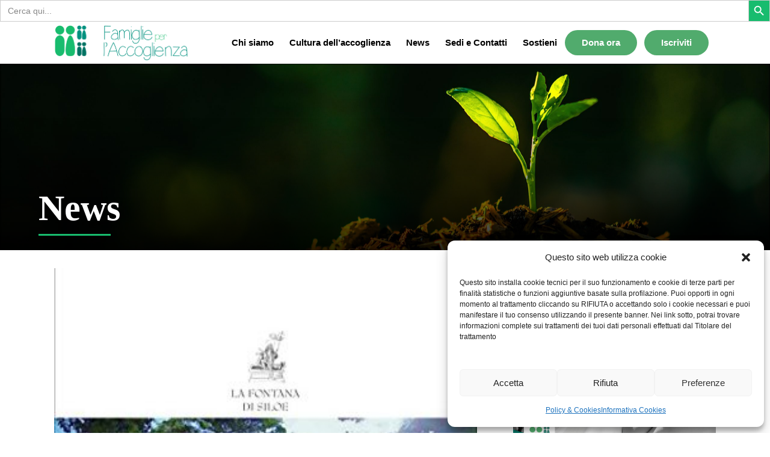

--- FILE ---
content_type: text/html; charset=UTF-8
request_url: https://www.famiglieperaccoglienza.it/2017/09/25/giusi-musumeci-amata-da-sempre-storia-di-una-figlia-adottiva/
body_size: 26698
content:
<!DOCTYPE html>
<html dir="ltr" lang="en-US" prefix="og: https://ogp.me/ns#">
<head>
    	
        <meta charset="UTF-8"/>
        <link rel="profile" href="https://gmpg.org/xfn/11"/>
                    <link rel="pingback" href="https://www.famiglieperaccoglienza.it/xmlrpc.php">
        
                <meta name="viewport" content="width=device-width,initial-scale=1,user-scalable=no">
        
	<title>Giusi Musumeci: “Amata da sempre. Storia di una figlia adottiva” | Famiglie per l'Accoglienza</title>
<script type="application/javascript">var edgtCoreAjaxUrl = "https://www.famiglieperaccoglienza.it/wp-admin/admin-ajax.php"</script><script type="application/javascript">var EdgefAjaxUrl = "https://www.famiglieperaccoglienza.it/wp-admin/admin-ajax.php"</script>
		<!-- All in One SEO 4.7.0 - aioseo.com -->
		<meta name="description" content="Incontro di Famiglie per l’Accoglienza di Pavia e Provincia. Trivolzio (PV), Venerdì 29 settembre, ore 19.00" />
		<meta name="robots" content="max-image-preview:large" />
		<meta name="keywords" content="lombardia milano,news" />
		<link rel="canonical" href="https://www.famiglieperaccoglienza.it/2017/09/25/giusi-musumeci-amata-da-sempre-storia-di-una-figlia-adottiva/" />
		<meta name="generator" content="All in One SEO (AIOSEO) 4.7.0" />
		<meta property="og:locale" content="en_US" />
		<meta property="og:site_name" content="Famiglie per l&#039;Accoglienza | Sentirsi accolti e amati" />
		<meta property="og:type" content="article" />
		<meta property="og:title" content="Giusi Musumeci: “Amata da sempre. Storia di una figlia adottiva” | Famiglie per l&#039;Accoglienza" />
		<meta property="og:description" content="Incontro di Famiglie per l’Accoglienza di Pavia e Provincia. Trivolzio (PV), Venerdì 29 settembre, ore 19.00" />
		<meta property="og:url" content="https://www.famiglieperaccoglienza.it/2017/09/25/giusi-musumeci-amata-da-sempre-storia-di-una-figlia-adottiva/" />
		<meta property="og:image" content="https://www.famiglieperaccoglienza.it/wp-content/uploads/2017/07/Amata-da-sempre-Giusi.-quadrjpg.jpg" />
		<meta property="og:image:secure_url" content="https://www.famiglieperaccoglienza.it/wp-content/uploads/2017/07/Amata-da-sempre-Giusi.-quadrjpg.jpg" />
		<meta property="og:image:width" content="333" />
		<meta property="og:image:height" content="382" />
		<meta property="article:published_time" content="2017-09-25T09:51:09+00:00" />
		<meta property="article:modified_time" content="2017-09-25T09:51:09+00:00" />
		<meta name="twitter:card" content="summary" />
		<meta name="twitter:title" content="Giusi Musumeci: “Amata da sempre. Storia di una figlia adottiva” | Famiglie per l&#039;Accoglienza" />
		<meta name="twitter:description" content="Incontro di Famiglie per l’Accoglienza di Pavia e Provincia. Trivolzio (PV), Venerdì 29 settembre, ore 19.00" />
		<meta name="twitter:image" content="https://www.famiglieperaccoglienza.it/wp-content/uploads/2017/07/Amata-da-sempre-Giusi.-quadrjpg.jpg" />
		<script type="application/ld+json" class="aioseo-schema">
			{"@context":"https:\/\/schema.org","@graph":[{"@type":"Article","@id":"https:\/\/www.famiglieperaccoglienza.it\/2017\/09\/25\/giusi-musumeci-amata-da-sempre-storia-di-una-figlia-adottiva\/#article","name":"Giusi Musumeci: \u201cAmata da sempre. Storia di una figlia adottiva\u201d | Famiglie per l'Accoglienza","headline":"Giusi Musumeci: &#8220;Amata da sempre. Storia di una figlia adottiva&#8221;","author":{"@id":"https:\/\/www.famiglieperaccoglienza.it\/author\/massimo\/#author"},"publisher":{"@id":"https:\/\/www.famiglieperaccoglienza.it\/#organization"},"image":{"@type":"ImageObject","url":"https:\/\/www.famiglieperaccoglienza.it\/wp-content\/uploads\/2017\/07\/Amata-da-sempre-Giusi.-quadrjpg.jpg","width":333,"height":382},"datePublished":"2017-09-25T11:51:09+02:00","dateModified":"2017-09-25T11:51:09+02:00","inLanguage":"en-US","mainEntityOfPage":{"@id":"https:\/\/www.famiglieperaccoglienza.it\/2017\/09\/25\/giusi-musumeci-amata-da-sempre-storia-di-una-figlia-adottiva\/#webpage"},"isPartOf":{"@id":"https:\/\/www.famiglieperaccoglienza.it\/2017\/09\/25\/giusi-musumeci-amata-da-sempre-storia-di-una-figlia-adottiva\/#webpage"},"articleSection":"Lombardia Milano, News"},{"@type":"BreadcrumbList","@id":"https:\/\/www.famiglieperaccoglienza.it\/2017\/09\/25\/giusi-musumeci-amata-da-sempre-storia-di-una-figlia-adottiva\/#breadcrumblist","itemListElement":[{"@type":"ListItem","@id":"https:\/\/www.famiglieperaccoglienza.it\/#listItem","position":1,"name":"Home","item":"https:\/\/www.famiglieperaccoglienza.it\/","nextItem":"https:\/\/www.famiglieperaccoglienza.it\/2017\/#listItem"},{"@type":"ListItem","@id":"https:\/\/www.famiglieperaccoglienza.it\/2017\/#listItem","position":2,"name":"2017","item":"https:\/\/www.famiglieperaccoglienza.it\/2017\/","nextItem":"https:\/\/www.famiglieperaccoglienza.it\/2017\/09\/#listItem","previousItem":"https:\/\/www.famiglieperaccoglienza.it\/#listItem"},{"@type":"ListItem","@id":"https:\/\/www.famiglieperaccoglienza.it\/2017\/09\/#listItem","position":3,"name":"September","item":"https:\/\/www.famiglieperaccoglienza.it\/2017\/09\/","nextItem":"https:\/\/www.famiglieperaccoglienza.it\/2017\/09\/25\/#listItem","previousItem":"https:\/\/www.famiglieperaccoglienza.it\/2017\/#listItem"},{"@type":"ListItem","@id":"https:\/\/www.famiglieperaccoglienza.it\/2017\/09\/25\/#listItem","position":4,"name":"25","item":"https:\/\/www.famiglieperaccoglienza.it\/2017\/09\/25\/","nextItem":"https:\/\/www.famiglieperaccoglienza.it\/2017\/09\/25\/giusi-musumeci-amata-da-sempre-storia-di-una-figlia-adottiva\/#listItem","previousItem":"https:\/\/www.famiglieperaccoglienza.it\/2017\/09\/#listItem"},{"@type":"ListItem","@id":"https:\/\/www.famiglieperaccoglienza.it\/2017\/09\/25\/giusi-musumeci-amata-da-sempre-storia-di-una-figlia-adottiva\/#listItem","position":5,"name":"Giusi Musumeci: \"Amata da sempre. Storia di una figlia adottiva\"","previousItem":"https:\/\/www.famiglieperaccoglienza.it\/2017\/09\/25\/#listItem"}]},{"@type":"Organization","@id":"https:\/\/www.famiglieperaccoglienza.it\/#organization","name":"Famiglie per l'Accoglienza","description":"Sentirsi accolti e amati","url":"https:\/\/www.famiglieperaccoglienza.it\/"},{"@type":"Person","@id":"https:\/\/www.famiglieperaccoglienza.it\/author\/massimo\/#author","url":"https:\/\/www.famiglieperaccoglienza.it\/author\/massimo\/","name":"Massimo","image":{"@type":"ImageObject","@id":"https:\/\/www.famiglieperaccoglienza.it\/2017\/09\/25\/giusi-musumeci-amata-da-sempre-storia-di-una-figlia-adottiva\/#authorImage","url":"https:\/\/secure.gravatar.com\/avatar\/3afcc22573ce4bd1f263ec9d4cb859b4?s=96&d=mm&r=g","width":96,"height":96,"caption":"Massimo"}},{"@type":"WebPage","@id":"https:\/\/www.famiglieperaccoglienza.it\/2017\/09\/25\/giusi-musumeci-amata-da-sempre-storia-di-una-figlia-adottiva\/#webpage","url":"https:\/\/www.famiglieperaccoglienza.it\/2017\/09\/25\/giusi-musumeci-amata-da-sempre-storia-di-una-figlia-adottiva\/","name":"Giusi Musumeci: \u201cAmata da sempre. Storia di una figlia adottiva\u201d | Famiglie per l'Accoglienza","description":"Incontro di Famiglie per l\u2019Accoglienza di Pavia e Provincia. Trivolzio (PV), Venerd\u00ec 29 settembre, ore 19.00","inLanguage":"en-US","isPartOf":{"@id":"https:\/\/www.famiglieperaccoglienza.it\/#website"},"breadcrumb":{"@id":"https:\/\/www.famiglieperaccoglienza.it\/2017\/09\/25\/giusi-musumeci-amata-da-sempre-storia-di-una-figlia-adottiva\/#breadcrumblist"},"author":{"@id":"https:\/\/www.famiglieperaccoglienza.it\/author\/massimo\/#author"},"creator":{"@id":"https:\/\/www.famiglieperaccoglienza.it\/author\/massimo\/#author"},"image":{"@type":"ImageObject","url":"https:\/\/www.famiglieperaccoglienza.it\/wp-content\/uploads\/2017\/07\/Amata-da-sempre-Giusi.-quadrjpg.jpg","@id":"https:\/\/www.famiglieperaccoglienza.it\/2017\/09\/25\/giusi-musumeci-amata-da-sempre-storia-di-una-figlia-adottiva\/#mainImage","width":333,"height":382},"primaryImageOfPage":{"@id":"https:\/\/www.famiglieperaccoglienza.it\/2017\/09\/25\/giusi-musumeci-amata-da-sempre-storia-di-una-figlia-adottiva\/#mainImage"},"datePublished":"2017-09-25T11:51:09+02:00","dateModified":"2017-09-25T11:51:09+02:00"},{"@type":"WebSite","@id":"https:\/\/www.famiglieperaccoglienza.it\/#website","url":"https:\/\/www.famiglieperaccoglienza.it\/","name":"Famiglie per l'Accoglienza","description":"Sentirsi accolti e amati","inLanguage":"en-US","publisher":{"@id":"https:\/\/www.famiglieperaccoglienza.it\/#organization"}}]}
		</script>
		<!-- All in One SEO -->

<link rel='dns-prefetch' href='//code.jquery.com' />
<link rel='dns-prefetch' href='//fonts.googleapis.com' />
<link rel="alternate" type="application/rss+xml" title="Famiglie per l&#039;Accoglienza &raquo; Feed" href="https://www.famiglieperaccoglienza.it/feed/" />
<link rel="alternate" type="application/rss+xml" title="Famiglie per l&#039;Accoglienza &raquo; Comments Feed" href="https://www.famiglieperaccoglienza.it/comments/feed/" />
<link rel="alternate" type="application/rss+xml" title="Famiglie per l&#039;Accoglienza &raquo; Giusi Musumeci: &#8220;Amata da sempre. Storia di una figlia adottiva&#8221; Comments Feed" href="https://www.famiglieperaccoglienza.it/2017/09/25/giusi-musumeci-amata-da-sempre-storia-di-una-figlia-adottiva/feed/" />
<script type="text/javascript">
/* <![CDATA[ */
window._wpemojiSettings = {"baseUrl":"https:\/\/s.w.org\/images\/core\/emoji\/15.0.3\/72x72\/","ext":".png","svgUrl":"https:\/\/s.w.org\/images\/core\/emoji\/15.0.3\/svg\/","svgExt":".svg","source":{"concatemoji":"\/\/www.famiglieperaccoglienza.it\/wp-includes\/js\/wp-emoji-release.min.js?ver=6.6.4"}};
/*! This file is auto-generated */
!function(i,n){var o,s,e;function c(e){try{var t={supportTests:e,timestamp:(new Date).valueOf()};sessionStorage.setItem(o,JSON.stringify(t))}catch(e){}}function p(e,t,n){e.clearRect(0,0,e.canvas.width,e.canvas.height),e.fillText(t,0,0);var t=new Uint32Array(e.getImageData(0,0,e.canvas.width,e.canvas.height).data),r=(e.clearRect(0,0,e.canvas.width,e.canvas.height),e.fillText(n,0,0),new Uint32Array(e.getImageData(0,0,e.canvas.width,e.canvas.height).data));return t.every(function(e,t){return e===r[t]})}function u(e,t,n){switch(t){case"flag":return n(e,"\ud83c\udff3\ufe0f\u200d\u26a7\ufe0f","\ud83c\udff3\ufe0f\u200b\u26a7\ufe0f")?!1:!n(e,"\ud83c\uddfa\ud83c\uddf3","\ud83c\uddfa\u200b\ud83c\uddf3")&&!n(e,"\ud83c\udff4\udb40\udc67\udb40\udc62\udb40\udc65\udb40\udc6e\udb40\udc67\udb40\udc7f","\ud83c\udff4\u200b\udb40\udc67\u200b\udb40\udc62\u200b\udb40\udc65\u200b\udb40\udc6e\u200b\udb40\udc67\u200b\udb40\udc7f");case"emoji":return!n(e,"\ud83d\udc26\u200d\u2b1b","\ud83d\udc26\u200b\u2b1b")}return!1}function f(e,t,n){var r="undefined"!=typeof WorkerGlobalScope&&self instanceof WorkerGlobalScope?new OffscreenCanvas(300,150):i.createElement("canvas"),a=r.getContext("2d",{willReadFrequently:!0}),o=(a.textBaseline="top",a.font="600 32px Arial",{});return e.forEach(function(e){o[e]=t(a,e,n)}),o}function t(e){var t=i.createElement("script");t.src=e,t.defer=!0,i.head.appendChild(t)}"undefined"!=typeof Promise&&(o="wpEmojiSettingsSupports",s=["flag","emoji"],n.supports={everything:!0,everythingExceptFlag:!0},e=new Promise(function(e){i.addEventListener("DOMContentLoaded",e,{once:!0})}),new Promise(function(t){var n=function(){try{var e=JSON.parse(sessionStorage.getItem(o));if("object"==typeof e&&"number"==typeof e.timestamp&&(new Date).valueOf()<e.timestamp+604800&&"object"==typeof e.supportTests)return e.supportTests}catch(e){}return null}();if(!n){if("undefined"!=typeof Worker&&"undefined"!=typeof OffscreenCanvas&&"undefined"!=typeof URL&&URL.createObjectURL&&"undefined"!=typeof Blob)try{var e="postMessage("+f.toString()+"("+[JSON.stringify(s),u.toString(),p.toString()].join(",")+"));",r=new Blob([e],{type:"text/javascript"}),a=new Worker(URL.createObjectURL(r),{name:"wpTestEmojiSupports"});return void(a.onmessage=function(e){c(n=e.data),a.terminate(),t(n)})}catch(e){}c(n=f(s,u,p))}t(n)}).then(function(e){for(var t in e)n.supports[t]=e[t],n.supports.everything=n.supports.everything&&n.supports[t],"flag"!==t&&(n.supports.everythingExceptFlag=n.supports.everythingExceptFlag&&n.supports[t]);n.supports.everythingExceptFlag=n.supports.everythingExceptFlag&&!n.supports.flag,n.DOMReady=!1,n.readyCallback=function(){n.DOMReady=!0}}).then(function(){return e}).then(function(){var e;n.supports.everything||(n.readyCallback(),(e=n.source||{}).concatemoji?t(e.concatemoji):e.wpemoji&&e.twemoji&&(t(e.twemoji),t(e.wpemoji)))}))}((window,document),window._wpemojiSettings);
/* ]]> */
</script>
<!-- <link rel='stylesheet' id='black-css' href='//www.famiglieperaccoglienza.it/wp-content/plugins/always-valid-lightbox/css/black.css?ver=6.6.4' type='text/css' media='all' /> -->
<link rel="stylesheet" type="text/css" href="//www.famiglieperaccoglienza.it/wp-content/cache/wpfc-minified/fcukzmm/8i92f.css" media="all"/>
<style id='wp-emoji-styles-inline-css' type='text/css'>

	img.wp-smiley, img.emoji {
		display: inline !important;
		border: none !important;
		box-shadow: none !important;
		height: 1em !important;
		width: 1em !important;
		margin: 0 0.07em !important;
		vertical-align: -0.1em !important;
		background: none !important;
		padding: 0 !important;
	}
</style>
<!-- <link rel='stylesheet' id='wp-block-library-css' href='//www.famiglieperaccoglienza.it/wp-includes/css/dist/block-library/style.min.css?ver=6.6.4' type='text/css' media='all' /> -->
<link rel="stylesheet" type="text/css" href="//www.famiglieperaccoglienza.it/wp-content/cache/wpfc-minified/lkdmb63p/8i92f.css" media="all"/>
<style id='classic-theme-styles-inline-css' type='text/css'>
/*! This file is auto-generated */
.wp-block-button__link{color:#fff;background-color:#32373c;border-radius:9999px;box-shadow:none;text-decoration:none;padding:calc(.667em + 2px) calc(1.333em + 2px);font-size:1.125em}.wp-block-file__button{background:#32373c;color:#fff;text-decoration:none}
</style>
<style id='global-styles-inline-css' type='text/css'>
:root{--wp--preset--aspect-ratio--square: 1;--wp--preset--aspect-ratio--4-3: 4/3;--wp--preset--aspect-ratio--3-4: 3/4;--wp--preset--aspect-ratio--3-2: 3/2;--wp--preset--aspect-ratio--2-3: 2/3;--wp--preset--aspect-ratio--16-9: 16/9;--wp--preset--aspect-ratio--9-16: 9/16;--wp--preset--color--black: #000000;--wp--preset--color--cyan-bluish-gray: #abb8c3;--wp--preset--color--white: #ffffff;--wp--preset--color--pale-pink: #f78da7;--wp--preset--color--vivid-red: #cf2e2e;--wp--preset--color--luminous-vivid-orange: #ff6900;--wp--preset--color--luminous-vivid-amber: #fcb900;--wp--preset--color--light-green-cyan: #7bdcb5;--wp--preset--color--vivid-green-cyan: #00d084;--wp--preset--color--pale-cyan-blue: #8ed1fc;--wp--preset--color--vivid-cyan-blue: #0693e3;--wp--preset--color--vivid-purple: #9b51e0;--wp--preset--gradient--vivid-cyan-blue-to-vivid-purple: linear-gradient(135deg,rgba(6,147,227,1) 0%,rgb(155,81,224) 100%);--wp--preset--gradient--light-green-cyan-to-vivid-green-cyan: linear-gradient(135deg,rgb(122,220,180) 0%,rgb(0,208,130) 100%);--wp--preset--gradient--luminous-vivid-amber-to-luminous-vivid-orange: linear-gradient(135deg,rgba(252,185,0,1) 0%,rgba(255,105,0,1) 100%);--wp--preset--gradient--luminous-vivid-orange-to-vivid-red: linear-gradient(135deg,rgba(255,105,0,1) 0%,rgb(207,46,46) 100%);--wp--preset--gradient--very-light-gray-to-cyan-bluish-gray: linear-gradient(135deg,rgb(238,238,238) 0%,rgb(169,184,195) 100%);--wp--preset--gradient--cool-to-warm-spectrum: linear-gradient(135deg,rgb(74,234,220) 0%,rgb(151,120,209) 20%,rgb(207,42,186) 40%,rgb(238,44,130) 60%,rgb(251,105,98) 80%,rgb(254,248,76) 100%);--wp--preset--gradient--blush-light-purple: linear-gradient(135deg,rgb(255,206,236) 0%,rgb(152,150,240) 100%);--wp--preset--gradient--blush-bordeaux: linear-gradient(135deg,rgb(254,205,165) 0%,rgb(254,45,45) 50%,rgb(107,0,62) 100%);--wp--preset--gradient--luminous-dusk: linear-gradient(135deg,rgb(255,203,112) 0%,rgb(199,81,192) 50%,rgb(65,88,208) 100%);--wp--preset--gradient--pale-ocean: linear-gradient(135deg,rgb(255,245,203) 0%,rgb(182,227,212) 50%,rgb(51,167,181) 100%);--wp--preset--gradient--electric-grass: linear-gradient(135deg,rgb(202,248,128) 0%,rgb(113,206,126) 100%);--wp--preset--gradient--midnight: linear-gradient(135deg,rgb(2,3,129) 0%,rgb(40,116,252) 100%);--wp--preset--font-size--small: 13px;--wp--preset--font-size--medium: 20px;--wp--preset--font-size--large: 36px;--wp--preset--font-size--x-large: 42px;--wp--preset--spacing--20: 0.44rem;--wp--preset--spacing--30: 0.67rem;--wp--preset--spacing--40: 1rem;--wp--preset--spacing--50: 1.5rem;--wp--preset--spacing--60: 2.25rem;--wp--preset--spacing--70: 3.38rem;--wp--preset--spacing--80: 5.06rem;--wp--preset--shadow--natural: 6px 6px 9px rgba(0, 0, 0, 0.2);--wp--preset--shadow--deep: 12px 12px 50px rgba(0, 0, 0, 0.4);--wp--preset--shadow--sharp: 6px 6px 0px rgba(0, 0, 0, 0.2);--wp--preset--shadow--outlined: 6px 6px 0px -3px rgba(255, 255, 255, 1), 6px 6px rgba(0, 0, 0, 1);--wp--preset--shadow--crisp: 6px 6px 0px rgba(0, 0, 0, 1);}:where(.is-layout-flex){gap: 0.5em;}:where(.is-layout-grid){gap: 0.5em;}body .is-layout-flex{display: flex;}.is-layout-flex{flex-wrap: wrap;align-items: center;}.is-layout-flex > :is(*, div){margin: 0;}body .is-layout-grid{display: grid;}.is-layout-grid > :is(*, div){margin: 0;}:where(.wp-block-columns.is-layout-flex){gap: 2em;}:where(.wp-block-columns.is-layout-grid){gap: 2em;}:where(.wp-block-post-template.is-layout-flex){gap: 1.25em;}:where(.wp-block-post-template.is-layout-grid){gap: 1.25em;}.has-black-color{color: var(--wp--preset--color--black) !important;}.has-cyan-bluish-gray-color{color: var(--wp--preset--color--cyan-bluish-gray) !important;}.has-white-color{color: var(--wp--preset--color--white) !important;}.has-pale-pink-color{color: var(--wp--preset--color--pale-pink) !important;}.has-vivid-red-color{color: var(--wp--preset--color--vivid-red) !important;}.has-luminous-vivid-orange-color{color: var(--wp--preset--color--luminous-vivid-orange) !important;}.has-luminous-vivid-amber-color{color: var(--wp--preset--color--luminous-vivid-amber) !important;}.has-light-green-cyan-color{color: var(--wp--preset--color--light-green-cyan) !important;}.has-vivid-green-cyan-color{color: var(--wp--preset--color--vivid-green-cyan) !important;}.has-pale-cyan-blue-color{color: var(--wp--preset--color--pale-cyan-blue) !important;}.has-vivid-cyan-blue-color{color: var(--wp--preset--color--vivid-cyan-blue) !important;}.has-vivid-purple-color{color: var(--wp--preset--color--vivid-purple) !important;}.has-black-background-color{background-color: var(--wp--preset--color--black) !important;}.has-cyan-bluish-gray-background-color{background-color: var(--wp--preset--color--cyan-bluish-gray) !important;}.has-white-background-color{background-color: var(--wp--preset--color--white) !important;}.has-pale-pink-background-color{background-color: var(--wp--preset--color--pale-pink) !important;}.has-vivid-red-background-color{background-color: var(--wp--preset--color--vivid-red) !important;}.has-luminous-vivid-orange-background-color{background-color: var(--wp--preset--color--luminous-vivid-orange) !important;}.has-luminous-vivid-amber-background-color{background-color: var(--wp--preset--color--luminous-vivid-amber) !important;}.has-light-green-cyan-background-color{background-color: var(--wp--preset--color--light-green-cyan) !important;}.has-vivid-green-cyan-background-color{background-color: var(--wp--preset--color--vivid-green-cyan) !important;}.has-pale-cyan-blue-background-color{background-color: var(--wp--preset--color--pale-cyan-blue) !important;}.has-vivid-cyan-blue-background-color{background-color: var(--wp--preset--color--vivid-cyan-blue) !important;}.has-vivid-purple-background-color{background-color: var(--wp--preset--color--vivid-purple) !important;}.has-black-border-color{border-color: var(--wp--preset--color--black) !important;}.has-cyan-bluish-gray-border-color{border-color: var(--wp--preset--color--cyan-bluish-gray) !important;}.has-white-border-color{border-color: var(--wp--preset--color--white) !important;}.has-pale-pink-border-color{border-color: var(--wp--preset--color--pale-pink) !important;}.has-vivid-red-border-color{border-color: var(--wp--preset--color--vivid-red) !important;}.has-luminous-vivid-orange-border-color{border-color: var(--wp--preset--color--luminous-vivid-orange) !important;}.has-luminous-vivid-amber-border-color{border-color: var(--wp--preset--color--luminous-vivid-amber) !important;}.has-light-green-cyan-border-color{border-color: var(--wp--preset--color--light-green-cyan) !important;}.has-vivid-green-cyan-border-color{border-color: var(--wp--preset--color--vivid-green-cyan) !important;}.has-pale-cyan-blue-border-color{border-color: var(--wp--preset--color--pale-cyan-blue) !important;}.has-vivid-cyan-blue-border-color{border-color: var(--wp--preset--color--vivid-cyan-blue) !important;}.has-vivid-purple-border-color{border-color: var(--wp--preset--color--vivid-purple) !important;}.has-vivid-cyan-blue-to-vivid-purple-gradient-background{background: var(--wp--preset--gradient--vivid-cyan-blue-to-vivid-purple) !important;}.has-light-green-cyan-to-vivid-green-cyan-gradient-background{background: var(--wp--preset--gradient--light-green-cyan-to-vivid-green-cyan) !important;}.has-luminous-vivid-amber-to-luminous-vivid-orange-gradient-background{background: var(--wp--preset--gradient--luminous-vivid-amber-to-luminous-vivid-orange) !important;}.has-luminous-vivid-orange-to-vivid-red-gradient-background{background: var(--wp--preset--gradient--luminous-vivid-orange-to-vivid-red) !important;}.has-very-light-gray-to-cyan-bluish-gray-gradient-background{background: var(--wp--preset--gradient--very-light-gray-to-cyan-bluish-gray) !important;}.has-cool-to-warm-spectrum-gradient-background{background: var(--wp--preset--gradient--cool-to-warm-spectrum) !important;}.has-blush-light-purple-gradient-background{background: var(--wp--preset--gradient--blush-light-purple) !important;}.has-blush-bordeaux-gradient-background{background: var(--wp--preset--gradient--blush-bordeaux) !important;}.has-luminous-dusk-gradient-background{background: var(--wp--preset--gradient--luminous-dusk) !important;}.has-pale-ocean-gradient-background{background: var(--wp--preset--gradient--pale-ocean) !important;}.has-electric-grass-gradient-background{background: var(--wp--preset--gradient--electric-grass) !important;}.has-midnight-gradient-background{background: var(--wp--preset--gradient--midnight) !important;}.has-small-font-size{font-size: var(--wp--preset--font-size--small) !important;}.has-medium-font-size{font-size: var(--wp--preset--font-size--medium) !important;}.has-large-font-size{font-size: var(--wp--preset--font-size--large) !important;}.has-x-large-font-size{font-size: var(--wp--preset--font-size--x-large) !important;}
:where(.wp-block-post-template.is-layout-flex){gap: 1.25em;}:where(.wp-block-post-template.is-layout-grid){gap: 1.25em;}
:where(.wp-block-columns.is-layout-flex){gap: 2em;}:where(.wp-block-columns.is-layout-grid){gap: 2em;}
:root :where(.wp-block-pullquote){font-size: 1.5em;line-height: 1.6;}
</style>
<!-- <link rel='stylesheet' id='contact-form-7-css' href='//www.famiglieperaccoglienza.it/wp-content/plugins/contact-form-7/includes/css/styles.css?ver=5.9.8' type='text/css' media='all' /> -->
<!-- <link rel='stylesheet' id='collapscore-css-css' href='//www.famiglieperaccoglienza.it/wp-content/plugins/jquery-collapse-o-matic/css/core_style.css?ver=1.0' type='text/css' media='all' /> -->
<!-- <link rel='stylesheet' id='collapseomatic-css-css' href='//www.famiglieperaccoglienza.it/wp-content/plugins/jquery-collapse-o-matic/css/light_style.css?ver=1.6' type='text/css' media='all' /> -->
<!-- <link rel='stylesheet' id='lana-downloads-manager-css' href='//www.famiglieperaccoglienza.it/wp-content/plugins/lana-downloads-manager//assets/css/lana-downloads-manager.css?ver=1.8.2' type='text/css' media='all' /> -->
<!-- <link rel='stylesheet' id='rs-plugin-settings-css' href='//www.famiglieperaccoglienza.it/wp-content/plugins/revslider/public/assets/css/rs6.css?ver=6.2.15' type='text/css' media='all' /> -->
<link rel="stylesheet" type="text/css" href="//www.famiglieperaccoglienza.it/wp-content/cache/wpfc-minified/f1ov8cdn/8i92f.css" media="all"/>
<style id='rs-plugin-settings-inline-css' type='text/css'>
#rs-demo-id {}
</style>
<!-- <link rel='stylesheet' id='cmplz-general-css' href='//www.famiglieperaccoglienza.it/wp-content/plugins/complianz-gdpr/assets/css/cookieblocker.min.css?ver=1746782967' type='text/css' media='all' /> -->
<!-- <link rel='stylesheet' id='ivory-search-styles-css' href='//www.famiglieperaccoglienza.it/wp-content/plugins/add-search-to-menu/public/css/ivory-search.min.css?ver=5.5.7' type='text/css' media='all' /> -->
<!-- <link rel='stylesheet' id='goodwish-edge-default-style-css' href='//www.famiglieperaccoglienza.it/wp-content/themes/goodwish/style.css?ver=6.6.4' type='text/css' media='all' /> -->
<!-- <link rel='stylesheet' id='goodwish-edge-child-style-css' href='//www.famiglieperaccoglienza.it/wp-content/themes/goodwish-child/style.css?ver=1.0.2.1589515515' type='text/css' media='all' /> -->
<!-- <link rel='stylesheet' id='goodwish-edge-modules-plugins-css' href='//www.famiglieperaccoglienza.it/wp-content/themes/goodwish/assets/css/plugins.min.css?ver=6.6.4' type='text/css' media='all' /> -->
<!-- <link rel='stylesheet' id='goodwish-edge-modules-css' href='//www.famiglieperaccoglienza.it/wp-content/themes/goodwish/assets/css/modules.min.css?ver=6.6.4' type='text/css' media='all' /> -->
<link rel="stylesheet" type="text/css" href="//www.famiglieperaccoglienza.it/wp-content/cache/wpfc-minified/falvgiq/e3yux.css" media="all"/>
<style id='goodwish-edge-modules-inline-css' type='text/css'>
    
</style>
<!-- <link rel='stylesheet' id='edgtf-font_awesome-css' href='//www.famiglieperaccoglienza.it/wp-content/themes/goodwish/assets/css/font-awesome/css/font-awesome.min.css?ver=6.6.4' type='text/css' media='all' /> -->
<!-- <link rel='stylesheet' id='edgtf-font_elegant-css' href='//www.famiglieperaccoglienza.it/wp-content/themes/goodwish/assets/css/elegant-icons/style.min.css?ver=6.6.4' type='text/css' media='all' /> -->
<!-- <link rel='stylesheet' id='edgtf-ico_moon-css' href='//www.famiglieperaccoglienza.it/wp-content/themes/goodwish/assets/css/icomoon/css/icomoon.css?ver=6.6.4' type='text/css' media='all' /> -->
<!-- <link rel='stylesheet' id='edgtf-ion_icons-css' href='//www.famiglieperaccoglienza.it/wp-content/themes/goodwish/assets/css/ion-icons/css/ionicons.min.css?ver=6.6.4' type='text/css' media='all' /> -->
<!-- <link rel='stylesheet' id='edgtf-linea_icons-css' href='//www.famiglieperaccoglienza.it/wp-content/themes/goodwish/assets/css/linea-icons/style.css?ver=6.6.4' type='text/css' media='all' /> -->
<!-- <link rel='stylesheet' id='edgtf-linear_icons-css' href='//www.famiglieperaccoglienza.it/wp-content/themes/goodwish/assets/css/linear-icons/style.css?ver=6.6.4' type='text/css' media='all' /> -->
<!-- <link rel='stylesheet' id='edgtf-simple_line_icons-css' href='//www.famiglieperaccoglienza.it/wp-content/themes/goodwish/assets/css/simple-line-icons/simple-line-icons.css?ver=6.6.4' type='text/css' media='all' /> -->
<!-- <link rel='stylesheet' id='edgtf-dripicons-css' href='//www.famiglieperaccoglienza.it/wp-content/themes/goodwish/assets/css/dripicons/dripicons.css?ver=6.6.4' type='text/css' media='all' /> -->
<!-- <link rel='stylesheet' id='goodwish-edge-blog-css' href='//www.famiglieperaccoglienza.it/wp-content/themes/goodwish/assets/css/blog.min.css?ver=6.6.4' type='text/css' media='all' /> -->
<!-- <link rel='stylesheet' id='mediaelement-css' href='//www.famiglieperaccoglienza.it/wp-includes/js/mediaelement/mediaelementplayer-legacy.min.css?ver=4.2.17' type='text/css' media='all' /> -->
<!-- <link rel='stylesheet' id='wp-mediaelement-css' href='//www.famiglieperaccoglienza.it/wp-includes/js/mediaelement/wp-mediaelement.min.css?ver=6.6.4' type='text/css' media='all' /> -->
<!-- <link rel='stylesheet' id='goodwish-edge-style-dynamic-css' href='//www.famiglieperaccoglienza.it/wp-content/themes/goodwish/assets/css/style_dynamic.css?ver=1726010255' type='text/css' media='all' /> -->
<!-- <link rel='stylesheet' id='goodwish-edge-modules-responsive-css' href='//www.famiglieperaccoglienza.it/wp-content/themes/goodwish/assets/css/modules-responsive.min.css?ver=6.6.4' type='text/css' media='all' /> -->
<!-- <link rel='stylesheet' id='goodwish-edge-blog-responsive-css' href='//www.famiglieperaccoglienza.it/wp-content/themes/goodwish/assets/css/blog-responsive.min.css?ver=6.6.4' type='text/css' media='all' /> -->
<!-- <link rel='stylesheet' id='goodwish-edge-style-dynamic-responsive-css' href='//www.famiglieperaccoglienza.it/wp-content/themes/goodwish/assets/css/style_dynamic_responsive.css?ver=1726010248' type='text/css' media='all' /> -->
<!-- <link rel='stylesheet' id='js_composer_front-css' href='//www.famiglieperaccoglienza.it/wp-content/plugins/js_composer/assets/css/js_composer.min.css?ver=6.1' type='text/css' media='all' /> -->
<link rel="stylesheet" type="text/css" href="//www.famiglieperaccoglienza.it/wp-content/cache/wpfc-minified/dund2mrl/8i92f.css" media="all"/>
<link data-service="google-fonts" data-category="marketing" rel='stylesheet' id='goodwish-edge-google-fonts-css' data-href='https://fonts.googleapis.com/css?family=Merriweather%3A100%2C100italic%2C200%2C200italic%2C300%2C300italic%2C400%2C400italic%2C500%2C500italic%2C600%2C600italic%2C700%2C700italic%2C800%2C800italic%2C900%2C900italic%7COpen+Sans%3A100%2C100italic%2C200%2C200italic%2C300%2C300italic%2C400%2C400italic%2C500%2C500italic%2C600%2C600italic%2C700%2C700italic%2C800%2C800italic%2C900%2C900italic&#038;subset=latin%2Clatin-ext&#038;ver=1.0.0' type='text/css' media='all' />
<!-- <link rel='stylesheet' id='select2-css' href='//www.famiglieperaccoglienza.it/wp-content/themes/goodwish/framework/admin/assets/css/select2.min.css?ver=6.6.4' type='text/css' media='all' /> -->
<!-- <link rel='stylesheet' id='edge-cpt-dashboard-style-css' href='//www.famiglieperaccoglienza.it/wp-content/plugins/edge-cpt/core-dashboard/assets/css/core-dashboard.min.css?ver=6.6.4' type='text/css' media='all' /> -->
<link rel="stylesheet" type="text/css" href="//www.famiglieperaccoglienza.it/wp-content/cache/wpfc-minified/fdkub04x/8i92f.css" media="all"/>
<script type="text/javascript" src="//code.jquery.com/jquery-1.7.2.min.js?ver=6.6.4" id="jquery-js"></script>
<script type="text/javascript" src="//www.famiglieperaccoglienza.it/wp-includes/js/dist/vendor/react.min.js?ver=18.3.1" id="react-js"></script>
<script type="text/javascript" src="//www.famiglieperaccoglienza.it/wp-includes/js/dist/vendor/react-jsx-runtime.min.js?ver=18.3.1" id="react-jsx-runtime-js"></script>
<script type="text/javascript" src="//www.famiglieperaccoglienza.it/wp-includes/js/dist/autop.min.js?ver=9fb50649848277dd318d" id="wp-autop-js"></script>
<script type="text/javascript" src="//www.famiglieperaccoglienza.it/wp-includes/js/dist/blob.min.js?ver=9113eed771d446f4a556" id="wp-blob-js"></script>
<script type="text/javascript" src="//www.famiglieperaccoglienza.it/wp-includes/js/dist/block-serialization-default-parser.min.js?ver=14d44daebf663d05d330" id="wp-block-serialization-default-parser-js"></script>
<script type="text/javascript" src="//www.famiglieperaccoglienza.it/wp-includes/js/dist/hooks.min.js?ver=2810c76e705dd1a53b18" id="wp-hooks-js"></script>
<script type="text/javascript" src="//www.famiglieperaccoglienza.it/wp-includes/js/dist/deprecated.min.js?ver=e1f84915c5e8ae38964c" id="wp-deprecated-js"></script>
<script type="text/javascript" src="//www.famiglieperaccoglienza.it/wp-includes/js/dist/dom.min.js?ver=4ecffbffba91b10c5c7a" id="wp-dom-js"></script>
<script type="text/javascript" src="//www.famiglieperaccoglienza.it/wp-includes/js/dist/vendor/react-dom.min.js?ver=18.3.1" id="react-dom-js"></script>
<script type="text/javascript" src="//www.famiglieperaccoglienza.it/wp-includes/js/dist/escape-html.min.js?ver=6561a406d2d232a6fbd2" id="wp-escape-html-js"></script>
<script type="text/javascript" src="//www.famiglieperaccoglienza.it/wp-includes/js/dist/element.min.js?ver=cb762d190aebbec25b27" id="wp-element-js"></script>
<script type="text/javascript" src="//www.famiglieperaccoglienza.it/wp-includes/js/dist/is-shallow-equal.min.js?ver=e0f9f1d78d83f5196979" id="wp-is-shallow-equal-js"></script>
<script type="text/javascript" src="//www.famiglieperaccoglienza.it/wp-includes/js/dist/i18n.min.js?ver=5e580eb46a90c2b997e6" id="wp-i18n-js"></script>
<script type="text/javascript" id="wp-i18n-js-after">
/* <![CDATA[ */
wp.i18n.setLocaleData( { 'text direction\u0004ltr': [ 'ltr' ] } );
/* ]]> */
</script>
<script type="text/javascript" src="//www.famiglieperaccoglienza.it/wp-includes/js/dist/keycodes.min.js?ver=034ff647a54b018581d3" id="wp-keycodes-js"></script>
<script type="text/javascript" src="//www.famiglieperaccoglienza.it/wp-includes/js/dist/priority-queue.min.js?ver=9c21c957c7e50ffdbf48" id="wp-priority-queue-js"></script>
<script type="text/javascript" src="//www.famiglieperaccoglienza.it/wp-includes/js/dist/compose.min.js?ver=b8d54449305350b51869" id="wp-compose-js"></script>
<script type="text/javascript" src="//www.famiglieperaccoglienza.it/wp-includes/js/dist/private-apis.min.js?ver=17a2e640b653d742da6e" id="wp-private-apis-js"></script>
<script type="text/javascript" src="//www.famiglieperaccoglienza.it/wp-includes/js/dist/redux-routine.min.js?ver=a0a172871afaeb261566" id="wp-redux-routine-js"></script>
<script type="text/javascript" src="//www.famiglieperaccoglienza.it/wp-includes/js/dist/data.min.js?ver=7c62e39de0308c73d50c" id="wp-data-js"></script>
<script type="text/javascript" id="wp-data-js-after">
/* <![CDATA[ */
( function() {
	var userId = 0;
	var storageKey = "WP_DATA_USER_" + userId;
	wp.data
		.use( wp.data.plugins.persistence, { storageKey: storageKey } );
} )();
/* ]]> */
</script>
<script type="text/javascript" src="//www.famiglieperaccoglienza.it/wp-includes/js/dist/html-entities.min.js?ver=2cd3358363e0675638fb" id="wp-html-entities-js"></script>
<script type="text/javascript" src="//www.famiglieperaccoglienza.it/wp-includes/js/dist/dom-ready.min.js?ver=f77871ff7694fffea381" id="wp-dom-ready-js"></script>
<script type="text/javascript" src="//www.famiglieperaccoglienza.it/wp-includes/js/dist/a11y.min.js?ver=d90eebea464f6c09bfd5" id="wp-a11y-js"></script>
<script type="text/javascript" src="//www.famiglieperaccoglienza.it/wp-includes/js/dist/rich-text.min.js?ver=4021b9e4e9ef4d3cd868" id="wp-rich-text-js"></script>
<script type="text/javascript" src="//www.famiglieperaccoglienza.it/wp-includes/js/dist/shortcode.min.js?ver=b7747eee0efafd2f0c3b" id="wp-shortcode-js"></script>
<script type="text/javascript" src="//www.famiglieperaccoglienza.it/wp-includes/js/dist/blocks.min.js?ver=0d232d232463200f5cfd" id="wp-blocks-js"></script>
<script type="text/javascript" src="//www.famiglieperaccoglienza.it/wp-includes/js/dist/url.min.js?ver=36ae0e4dd9043bb8749b" id="wp-url-js"></script>
<script type="text/javascript" src="//www.famiglieperaccoglienza.it/wp-includes/js/dist/api-fetch.min.js?ver=4c185334c5ec26e149cc" id="wp-api-fetch-js"></script>
<script type="text/javascript" id="wp-api-fetch-js-after">
/* <![CDATA[ */
wp.apiFetch.use( wp.apiFetch.createRootURLMiddleware( "https://www.famiglieperaccoglienza.it/wp-json/" ) );
wp.apiFetch.nonceMiddleware = wp.apiFetch.createNonceMiddleware( "9ca598d7aa" );
wp.apiFetch.use( wp.apiFetch.nonceMiddleware );
wp.apiFetch.use( wp.apiFetch.mediaUploadMiddleware );
wp.apiFetch.nonceEndpoint = "https://www.famiglieperaccoglienza.it/wp-admin/admin-ajax.php?action=rest-nonce";
/* ]]> */
</script>
<script type="text/javascript" src="//www.famiglieperaccoglienza.it/wp-includes/js/dist/vendor/moment.min.js?ver=2.29.4" id="moment-js"></script>
<script type="text/javascript" id="moment-js-after">
/* <![CDATA[ */
moment.updateLocale( 'en_US', {"months":["January","February","March","April","May","June","July","August","September","October","November","December"],"monthsShort":["Jan","Feb","Mar","Apr","May","Jun","Jul","Aug","Sep","Oct","Nov","Dec"],"weekdays":["Sunday","Monday","Tuesday","Wednesday","Thursday","Friday","Saturday"],"weekdaysShort":["Sun","Mon","Tue","Wed","Thu","Fri","Sat"],"week":{"dow":1},"longDateFormat":{"LT":"g:i a","LTS":null,"L":null,"LL":"F j, Y","LLL":"F j, Y g:i a","LLLL":null}} );
/* ]]> */
</script>
<script type="text/javascript" src="//www.famiglieperaccoglienza.it/wp-includes/js/dist/date.min.js?ver=aaca6387d1cf924acc51" id="wp-date-js"></script>
<script type="text/javascript" id="wp-date-js-after">
/* <![CDATA[ */
wp.date.setSettings( {"l10n":{"locale":"en_US","months":["January","February","March","April","May","June","July","August","September","October","November","December"],"monthsShort":["Jan","Feb","Mar","Apr","May","Jun","Jul","Aug","Sep","Oct","Nov","Dec"],"weekdays":["Sunday","Monday","Tuesday","Wednesday","Thursday","Friday","Saturday"],"weekdaysShort":["Sun","Mon","Tue","Wed","Thu","Fri","Sat"],"meridiem":{"am":"am","pm":"pm","AM":"AM","PM":"PM"},"relative":{"future":"%s from now","past":"%s ago","s":"a second","ss":"%d seconds","m":"a minute","mm":"%d minutes","h":"an hour","hh":"%d hours","d":"a day","dd":"%d days","M":"a month","MM":"%d months","y":"a year","yy":"%d years"},"startOfWeek":1},"formats":{"time":"g:i a","date":"F j, Y","datetime":"F j, Y g:i a","datetimeAbbreviated":"M j, Y g:i a"},"timezone":{"offset":1,"offsetFormatted":"1","string":"Europe\/Rome","abbr":"CET"}} );
/* ]]> */
</script>
<script type="text/javascript" src="//www.famiglieperaccoglienza.it/wp-includes/js/dist/primitives.min.js?ver=aef2543ab60c8c9bb609" id="wp-primitives-js"></script>
<script type="text/javascript" src="//www.famiglieperaccoglienza.it/wp-includes/js/dist/warning.min.js?ver=ed7c8b0940914f4fe44b" id="wp-warning-js"></script>
<script type="text/javascript" src="//www.famiglieperaccoglienza.it/wp-includes/js/dist/components.min.js?ver=36b97398bf090476214e" id="wp-components-js"></script>
<script type="text/javascript" src="//www.famiglieperaccoglienza.it/wp-includes/js/dist/server-side-render.min.js?ver=1e0f25c205ebeb30bcd2" id="wp-server-side-render-js"></script>
<script type="text/javascript" src="//www.famiglieperaccoglienza.it/wp-includes/js/dist/keyboard-shortcuts.min.js?ver=32686e58e84193ce808b" id="wp-keyboard-shortcuts-js"></script>
<script type="text/javascript" src="//www.famiglieperaccoglienza.it/wp-includes/js/dist/commands.min.js?ver=73d702f6367f60b06d89" id="wp-commands-js"></script>
<script type="text/javascript" src="//www.famiglieperaccoglienza.it/wp-includes/js/dist/notices.min.js?ver=673a68a7ac2f556ed50b" id="wp-notices-js"></script>
<script type="text/javascript" src="//www.famiglieperaccoglienza.it/wp-includes/js/dist/preferences-persistence.min.js?ver=9307a8c9e3254140a223" id="wp-preferences-persistence-js"></script>
<script type="text/javascript" src="//www.famiglieperaccoglienza.it/wp-includes/js/dist/preferences.min.js?ver=e7b06b8f8bdd714600e9" id="wp-preferences-js"></script>
<script type="text/javascript" id="wp-preferences-js-after">
/* <![CDATA[ */
( function() {
				var serverData = false;
				var userId = "0";
				var persistenceLayer = wp.preferencesPersistence.__unstableCreatePersistenceLayer( serverData, userId );
				var preferencesStore = wp.preferences.store;
				wp.data.dispatch( preferencesStore ).setPersistenceLayer( persistenceLayer );
			} ) ();
/* ]]> */
</script>
<script type="text/javascript" src="//www.famiglieperaccoglienza.it/wp-includes/js/dist/style-engine.min.js?ver=86ba6721a03e5b921dfe" id="wp-style-engine-js"></script>
<script type="text/javascript" src="//www.famiglieperaccoglienza.it/wp-includes/js/dist/token-list.min.js?ver=05f8a6df6258f0081718" id="wp-token-list-js"></script>
<script type="text/javascript" src="//www.famiglieperaccoglienza.it/wp-includes/js/dist/wordcount.min.js?ver=55d8c2bf3dc99e7ea5ec" id="wp-wordcount-js"></script>
<script type="text/javascript" src="//www.famiglieperaccoglienza.it/wp-includes/js/dist/block-editor.min.js?ver=7ab6a9fdca1a0386ea66" id="wp-block-editor-js"></script>
<script type="text/javascript" src="//www.famiglieperaccoglienza.it/wp-includes/js/dist/core-data.min.js?ver=07feee0ca98b13ab617d" id="wp-core-data-js"></script>
<script type="text/javascript" src="//www.famiglieperaccoglienza.it/wp-includes/js/dist/media-utils.min.js?ver=1cf582d3c080c8694c8c" id="wp-media-utils-js"></script>
<script type="text/javascript" src="//www.famiglieperaccoglienza.it/wp-includes/js/dist/patterns.min.js?ver=74acf014a3907af88267" id="wp-patterns-js"></script>
<script type="text/javascript" src="//www.famiglieperaccoglienza.it/wp-includes/js/dist/plugins.min.js?ver=ef6da4a9b2747b62c09c" id="wp-plugins-js"></script>
<script type="text/javascript" src="//www.famiglieperaccoglienza.it/wp-includes/js/dist/viewport.min.js?ver=829c9a30d366e1e5054c" id="wp-viewport-js"></script>
<script type="text/javascript" src="//www.famiglieperaccoglienza.it/wp-includes/js/dist/editor.min.js?ver=9b9729953f3754e74846" id="wp-editor-js"></script>
<script type="text/javascript" id="wp-editor-js-after">
/* <![CDATA[ */
Object.assign( window.wp.editor, window.wp.oldEditor );
/* ]]> */
</script>
<script type="text/javascript" id="uc-gutenberg-blocks-js-extra">
/* <![CDATA[ */
var uc_block = {"title":"UpdraftCentral","description":"Manage your WordPress sites from a central dashboard","settings":"Dashboard Settings","layout":"Layout","require_role":"Require role","fill_content":"Fill entire content area","roles":{"administrator":{"name":"Administrator","capabilities":{"switch_themes":true,"edit_themes":true,"activate_plugins":true,"edit_plugins":true,"edit_users":true,"edit_files":true,"manage_options":true,"moderate_comments":true,"manage_categories":true,"manage_links":true,"upload_files":true,"import":true,"unfiltered_html":true,"edit_posts":true,"edit_others_posts":true,"edit_published_posts":true,"publish_posts":true,"edit_pages":true,"read":true,"level_10":true,"level_9":true,"level_8":true,"level_7":true,"level_6":true,"level_5":true,"level_4":true,"level_3":true,"level_2":true,"level_1":true,"level_0":true,"edit_others_pages":true,"edit_published_pages":true,"publish_pages":true,"delete_pages":true,"delete_others_pages":true,"delete_published_pages":true,"delete_posts":true,"delete_others_posts":true,"delete_published_posts":true,"delete_private_posts":true,"edit_private_posts":true,"read_private_posts":true,"delete_private_pages":true,"edit_private_pages":true,"read_private_pages":true,"delete_users":true,"create_users":true,"unfiltered_upload":true,"edit_dashboard":true,"update_plugins":true,"delete_plugins":true,"install_plugins":true,"update_themes":true,"install_themes":true,"update_core":true,"list_users":true,"remove_users":true,"promote_users":true,"edit_theme_options":true,"delete_themes":true,"export":true,"NextGEN Gallery overview":true,"NextGEN Use TinyMCE":true,"NextGEN Upload images":true,"NextGEN Manage gallery":true,"NextGEN Manage tags":true,"NextGEN Manage others gallery":true,"NextGEN Edit album":true,"NextGEN Change style":true,"NextGEN Change options":true,"NextGEN Attach Interface":true,"read_ai1ec_event":true,"edit_ai1ec_event":true,"edit_ai1ec_events":true,"edit_others_ai1ec_events":true,"edit_private_ai1ec_events":true,"edit_published_ai1ec_events":true,"delete_ai1ec_event":true,"delete_ai1ec_events":true,"delete_others_ai1ec_events":true,"delete_published_ai1ec_events":true,"delete_private_ai1ec_events":true,"publish_ai1ec_events":true,"read_private_ai1ec_events":true,"manage_events_categories":true,"manage_ai1ec_feeds":true,"switch_ai1ec_themes":true,"manage_ai1ec_options":true,"aiosp_manage_seo":true,"wf2fa_activate_2fa_self":true,"wf2fa_activate_2fa_others":true,"wf2fa_manage_settings":true,"view_give_reports":true,"view_give_sensitive_data":true,"export_give_reports":true,"manage_give_settings":true,"view_give_payments":true,"edit_give_forms":true,"edit_others_give_forms":true,"publish_give_forms":true,"read_private_give_forms":true,"delete_give_forms":true,"delete_private_give_forms":true,"delete_published_give_forms":true,"delete_others_give_forms":true,"edit_private_give_forms":true,"edit_published_give_forms":true,"manage_give_form_terms":true,"edit_give_form_terms":true,"delete_give_form_terms":true,"assign_give_form_terms":true,"view_give_form_stats":true,"import_give_forms":true,"edit_give_payments":true,"edit_others_give_payments":true,"publish_give_payments":true,"read_private_give_payments":true,"delete_give_payments":true,"delete_private_give_payments":true,"delete_published_give_payments":true,"delete_others_give_payments":true,"edit_private_give_payments":true,"edit_published_give_payments":true,"manage_give_payment_terms":true,"edit_give_payment_terms":true,"delete_give_payment_terms":true,"assign_give_payment_terms":true,"view_give_payment_stats":true,"import_give_payments":true,"manage_woocommerce":true,"view_woocommerce_reports":true,"edit_product":true,"read_product":true,"delete_product":true,"edit_products":true,"edit_others_products":true,"publish_products":true,"read_private_products":true,"delete_products":true,"delete_private_products":true,"delete_published_products":true,"delete_others_products":true,"edit_private_products":true,"edit_published_products":true,"manage_product_terms":true,"edit_product_terms":true,"delete_product_terms":true,"assign_product_terms":true,"edit_shop_order":true,"read_shop_order":true,"delete_shop_order":true,"edit_shop_orders":true,"edit_others_shop_orders":true,"publish_shop_orders":true,"read_private_shop_orders":true,"delete_shop_orders":true,"delete_private_shop_orders":true,"delete_published_shop_orders":true,"delete_others_shop_orders":true,"edit_private_shop_orders":true,"edit_published_shop_orders":true,"manage_shop_order_terms":true,"edit_shop_order_terms":true,"delete_shop_order_terms":true,"assign_shop_order_terms":true,"edit_shop_coupon":true,"read_shop_coupon":true,"delete_shop_coupon":true,"edit_shop_coupons":true,"edit_others_shop_coupons":true,"publish_shop_coupons":true,"read_private_shop_coupons":true,"delete_shop_coupons":true,"delete_private_shop_coupons":true,"delete_published_shop_coupons":true,"delete_others_shop_coupons":true,"edit_private_shop_coupons":true,"edit_published_shop_coupons":true,"manage_shop_coupon_terms":true,"edit_shop_coupon_terms":true,"delete_shop_coupon_terms":true,"assign_shop_coupon_terms":true,"vc_access_rules_post_types":true,"vc_access_rules_backend_editor":true,"vc_access_rules_post_settings":true,"vc_access_rules_settings":true,"vc_access_rules_templates":true,"vc_access_rules_shortcodes":true,"vc_access_rules_grid_builder":true,"vc_access_rules_presets":true,"vc_access_rules_dragndrop":true,"loco_admin":true,"bcn_manage_options":true,"aioseo_manage_seo":true,"aioseo_setup_wizard":true,"aioseo_general_settings":true,"aioseo_search_appearance_settings":true,"aioseo_social_networks_settings":true,"aioseo_sitemap_settings":true,"aioseo_internal_links_settings":true,"aioseo_redirects_settings":true,"aioseo_seo_analysis_settings":true,"aioseo_tools_settings":true,"aioseo_feature_manager_settings":true,"aioseo_page_analysis":true,"aioseo_page_general_settings":true,"aioseo_page_advanced_settings":true,"aioseo_page_schema_settings":true,"aioseo_page_social_settings":true,"aioseo_local_seo_settings":true,"aioseo_about_us_page":true,"aioseo_admin":true,"manage_lana_download_logs":true,"manage_security":true,"wpcode_edit_snippets":true,"wpcode_activate_snippets":true,"manage_privacy":true,"duplicator_pro_basic":true,"duplicator_pro_create":true,"duplicator_pro_schedule":true,"duplicator_pro_storage":true,"duplicator_pro_backup_restore":true,"duplicator_pro_import":true,"duplicator_pro_export":true,"duplicator_pro_settings":true,"duplicator_pro_license":true}},"editor":{"name":"Editor","capabilities":{"moderate_comments":true,"manage_categories":true,"manage_links":true,"upload_files":true,"unfiltered_html":true,"edit_posts":true,"edit_others_posts":true,"edit_published_posts":true,"publish_posts":true,"edit_pages":true,"read":true,"level_7":true,"level_6":true,"level_5":true,"level_4":true,"level_3":true,"level_2":true,"level_1":true,"level_0":true,"edit_others_pages":true,"edit_published_pages":true,"publish_pages":true,"delete_pages":true,"delete_others_pages":true,"delete_published_pages":true,"delete_posts":true,"delete_others_posts":true,"delete_published_posts":true,"delete_private_posts":true,"edit_private_posts":true,"read_private_posts":true,"delete_private_pages":true,"edit_private_pages":true,"read_private_pages":true,"read_ai1ec_event":true,"edit_ai1ec_event":true,"edit_ai1ec_events":true,"edit_others_ai1ec_events":true,"edit_private_ai1ec_events":true,"edit_published_ai1ec_events":true,"delete_ai1ec_event":true,"delete_ai1ec_events":true,"delete_others_ai1ec_events":true,"delete_published_ai1ec_events":true,"delete_private_ai1ec_events":true,"publish_ai1ec_events":true,"read_private_ai1ec_events":true,"manage_events_categories":true,"manage_ai1ec_feeds":true,"vc_access_rules_post_types":true,"vc_access_rules_backend_editor":true,"vc_access_rules_post_settings":false,"vc_access_rules_templates":true,"vc_access_rules_shortcodes":true,"vc_access_rules_grid_builder":true,"vc_access_rules_presets":true,"vc_access_rules_dragndrop":true,"aioseo_page_analysis":true,"aioseo_page_general_settings":true,"aioseo_page_advanced_settings":true,"aioseo_page_schema_settings":true,"aioseo_page_social_settings":true}},"author":{"name":"Author","capabilities":{"upload_files":true,"edit_posts":true,"edit_published_posts":true,"publish_posts":true,"read":true,"level_2":true,"level_1":true,"level_0":true,"delete_posts":true,"delete_published_posts":true,"read_ai1ec_event":true,"edit_ai1ec_event":true,"edit_ai1ec_events":true,"edit_others_ai1ec_events":true,"edit_private_ai1ec_events":true,"edit_published_ai1ec_events":true,"delete_ai1ec_event":true,"delete_ai1ec_events":true,"delete_others_ai1ec_events":true,"delete_published_ai1ec_events":true,"delete_private_ai1ec_events":true,"publish_ai1ec_events":true,"read_private_ai1ec_events":true,"manage_events_categories":true,"manage_ai1ec_feeds":true,"vc_access_rules_post_types":true,"vc_access_rules_backend_editor":true,"vc_access_rules_post_settings":true,"vc_access_rules_templates":true,"vc_access_rules_shortcodes":true,"vc_access_rules_grid_builder":true,"vc_access_rules_presets":true,"vc_access_rules_dragndrop":true,"aioseo_page_analysis":true,"aioseo_page_general_settings":true,"aioseo_page_advanced_settings":true,"aioseo_page_schema_settings":true,"aioseo_page_social_settings":true}},"contributor":{"name":"Contributor","capabilities":{"edit_posts":true,"read":true,"level_1":true,"level_0":true,"delete_posts":true,"vc_access_rules_post_types":true,"vc_access_rules_backend_editor":true,"vc_access_rules_post_settings":true,"vc_access_rules_templates":true,"vc_access_rules_shortcodes":true,"vc_access_rules_grid_builder":true,"vc_access_rules_presets":true,"vc_access_rules_dragndrop":true,"aioseo_page_analysis":true,"aioseo_page_general_settings":true,"aioseo_page_advanced_settings":true,"aioseo_page_schema_settings":true,"aioseo_page_social_settings":true}},"subscriber":{"name":"Subscriber","capabilities":{"read":true,"level_0":true}},"ai1ec_event_assistant":{"name":"Event Contributor","capabilities":{"read":true,"level_0":true,"edit_ai1ec_events":true,"delete_ai1ec_event":true}},"give_manager":{"name":"GiveWP Manager","capabilities":{"read":true,"edit_posts":true,"delete_posts":true,"unfiltered_html":true,"upload_files":true,"export":false,"import":false,"delete_others_pages":false,"delete_others_posts":false,"delete_pages":true,"delete_private_pages":true,"delete_private_posts":true,"delete_published_pages":true,"delete_published_posts":true,"edit_others_pages":false,"edit_others_posts":false,"edit_pages":true,"edit_private_pages":true,"edit_private_posts":true,"edit_published_pages":true,"edit_published_posts":true,"manage_categories":false,"manage_links":true,"moderate_comments":true,"publish_pages":true,"publish_posts":true,"read_private_pages":true,"read_private_posts":true,"view_give_reports":true,"view_give_sensitive_data":true,"export_give_reports":true,"manage_give_settings":true,"view_give_payments":true,"edit_give_forms":true,"edit_others_give_forms":true,"publish_give_forms":true,"read_private_give_forms":true,"delete_give_forms":true,"delete_private_give_forms":true,"delete_published_give_forms":true,"delete_others_give_forms":true,"edit_private_give_forms":true,"edit_published_give_forms":true,"manage_give_form_terms":true,"edit_give_form_terms":true,"delete_give_form_terms":true,"assign_give_form_terms":true,"view_give_form_stats":true,"import_give_forms":true,"edit_give_payments":true,"edit_others_give_payments":true,"publish_give_payments":true,"read_private_give_payments":true,"delete_give_payments":true,"delete_private_give_payments":true,"delete_published_give_payments":true,"delete_others_give_payments":true,"edit_private_give_payments":true,"edit_published_give_payments":true,"manage_give_payment_terms":true,"edit_give_payment_terms":true,"delete_give_payment_terms":true,"assign_give_payment_terms":true,"view_give_payment_stats":true,"import_give_payments":true,"vc_access_rules_post_types":true,"vc_access_rules_backend_editor":true,"vc_access_rules_post_settings":true,"vc_access_rules_templates":true,"vc_access_rules_shortcodes":true,"vc_access_rules_grid_builder":true,"vc_access_rules_presets":true,"vc_access_rules_dragndrop":true,"aioseo_page_analysis":true,"aioseo_page_general_settings":true,"aioseo_page_advanced_settings":true,"aioseo_page_schema_settings":true,"aioseo_page_social_settings":true}},"give_accountant":{"name":"GiveWP Accountant","capabilities":{"read":true,"edit_posts":false,"delete_posts":false,"edit_give_forms":true,"read_private_give_forms":true,"view_give_reports":true,"export_give_reports":true,"edit_give_payments":true,"view_give_payments":true}},"give_worker":{"name":"GiveWP Worker","capabilities":{"read":true,"edit_posts":true,"edit_pages":true,"upload_files":true,"delete_posts":false,"edit_give_payments":true,"delete_give_forms":true,"delete_others_give_forms":true,"delete_private_give_forms":true,"delete_published_give_forms":true,"edit_give_forms":true,"edit_others_give_forms":true,"edit_private_give_forms":true,"edit_published_give_forms":true,"publish_give_forms":true,"read_private_give_forms":true,"vc_access_rules_post_types":true,"vc_access_rules_backend_editor":true,"vc_access_rules_post_settings":true,"vc_access_rules_templates":true,"vc_access_rules_shortcodes":true,"vc_access_rules_grid_builder":true,"vc_access_rules_presets":true,"vc_access_rules_dragndrop":true}},"give_donor":{"name":"GiveWP Donor","capabilities":{"read":true}},"customer":{"name":"Customer","capabilities":{"read":true}},"shop_manager":{"name":"Shop manager","capabilities":{"level_9":true,"level_8":true,"level_7":true,"level_6":true,"level_5":true,"level_4":true,"level_3":true,"level_2":true,"level_1":true,"level_0":true,"read":true,"read_private_pages":true,"read_private_posts":true,"edit_posts":true,"edit_pages":true,"edit_published_posts":true,"edit_published_pages":true,"edit_private_pages":true,"edit_private_posts":true,"edit_others_posts":true,"edit_others_pages":true,"publish_posts":true,"publish_pages":true,"delete_posts":true,"delete_pages":true,"delete_private_pages":true,"delete_private_posts":true,"delete_published_pages":true,"delete_published_posts":true,"delete_others_posts":true,"delete_others_pages":true,"manage_categories":true,"manage_links":true,"moderate_comments":true,"upload_files":true,"export":true,"import":true,"list_users":true,"edit_theme_options":true,"manage_woocommerce":true,"view_woocommerce_reports":true,"edit_product":true,"read_product":true,"delete_product":true,"edit_products":true,"edit_others_products":true,"publish_products":true,"read_private_products":true,"delete_products":true,"delete_private_products":true,"delete_published_products":true,"delete_others_products":true,"edit_private_products":true,"edit_published_products":true,"manage_product_terms":true,"edit_product_terms":true,"delete_product_terms":true,"assign_product_terms":true,"edit_shop_order":true,"read_shop_order":true,"delete_shop_order":true,"edit_shop_orders":true,"edit_others_shop_orders":true,"publish_shop_orders":true,"read_private_shop_orders":true,"delete_shop_orders":true,"delete_private_shop_orders":true,"delete_published_shop_orders":true,"delete_others_shop_orders":true,"edit_private_shop_orders":true,"edit_published_shop_orders":true,"manage_shop_order_terms":true,"edit_shop_order_terms":true,"delete_shop_order_terms":true,"assign_shop_order_terms":true,"edit_shop_coupon":true,"read_shop_coupon":true,"delete_shop_coupon":true,"edit_shop_coupons":true,"edit_others_shop_coupons":true,"publish_shop_coupons":true,"read_private_shop_coupons":true,"delete_shop_coupons":true,"delete_private_shop_coupons":true,"delete_published_shop_coupons":true,"delete_others_shop_coupons":true,"edit_private_shop_coupons":true,"edit_published_shop_coupons":true,"manage_shop_coupon_terms":true,"edit_shop_coupon_terms":true,"delete_shop_coupon_terms":true,"assign_shop_coupon_terms":true,"vc_access_rules_post_types":true,"vc_access_rules_backend_editor":true,"vc_access_rules_post_settings":true,"vc_access_rules_templates":true,"vc_access_rules_shortcodes":true,"vc_access_rules_grid_builder":true,"vc_access_rules_presets":true,"vc_access_rules_dragndrop":true,"aioseo_page_analysis":true,"aioseo_page_general_settings":true,"aioseo_page_advanced_settings":true,"aioseo_page_schema_settings":true,"aioseo_page_social_settings":true}},"translator":{"name":"Translator","capabilities":{"read":true,"loco_admin":true}}}};
/* ]]> */
</script>
<script type="text/javascript" src="//www.famiglieperaccoglienza.it/wp-content/plugins/updraftcentral/js/uc-block.min.js?ver=0.8.30" id="uc-gutenberg-blocks-js"></script>
<script type="text/javascript" src="//www.famiglieperaccoglienza.it/wp-content/plugins/revslider/public/assets/js/rbtools.min.js?ver=6.2.15" id="tp-tools-js"></script>
<script type="text/javascript" src="//www.famiglieperaccoglienza.it/wp-content/plugins/revslider/public/assets/js/rs6.min.js?ver=6.2.15" id="revmin-js"></script>
<link rel="https://api.w.org/" href="https://www.famiglieperaccoglienza.it/wp-json/" /><link rel="alternate" title="JSON" type="application/json" href="https://www.famiglieperaccoglienza.it/wp-json/wp/v2/posts/12722" /><link rel="EditURI" type="application/rsd+xml" title="RSD" href="https://www.famiglieperaccoglienza.it/xmlrpc.php?rsd" />
<meta name="generator" content="WordPress 6.6.4" />
<link rel='shortlink' href='https://www.famiglieperaccoglienza.it/?p=12722' />
<link rel="alternate" title="oEmbed (JSON)" type="application/json+oembed" href="https://www.famiglieperaccoglienza.it/wp-json/oembed/1.0/embed?url=https%3A%2F%2Fwww.famiglieperaccoglienza.it%2F2017%2F09%2F25%2Fgiusi-musumeci-amata-da-sempre-storia-di-una-figlia-adottiva%2F" />
<link rel="alternate" title="oEmbed (XML)" type="text/xml+oembed" href="https://www.famiglieperaccoglienza.it/wp-json/oembed/1.0/embed?url=https%3A%2F%2Fwww.famiglieperaccoglienza.it%2F2017%2F09%2F25%2Fgiusi-musumeci-amata-da-sempre-storia-di-una-figlia-adottiva%2F&#038;format=xml" />
<!-- Global site tag (gtag.js) - Google Analytics -->
<script type="text/plain" data-service="google-analytics" data-category="statistics" async data-cmplz-src="https://www.googletagmanager.com/gtag/js?id=UA-172180231-1"></script>
<script>
  window.dataLayer = window.dataLayer || [];
  function gtag(){dataLayer.push(arguments);}
  gtag('js', new Date());  gtag('config', 'UA-172180231-1');
</script><style>
	.rs-parallax-wrap .rs-layer.rev-btn{
	background-color: rgb(68 193 46 / 0%) !important;		
	}

</style>
			<style>.cmplz-hidden {
					display: none !important;
				}</style><meta name="generator" content="Powered by WPBakery Page Builder - drag and drop page builder for WordPress."/>
<meta name="generator" content="Powered by Slider Revolution 6.2.15 - responsive, Mobile-Friendly Slider Plugin for WordPress with comfortable drag and drop interface." />
<link rel="icon" href="https://www.famiglieperaccoglienza.it/wp-content/uploads/2013/08/logoFPA-100x100.png" sizes="32x32" />
<link rel="icon" href="https://www.famiglieperaccoglienza.it/wp-content/uploads/2013/08/logoFPA.png" sizes="192x192" />
<link rel="apple-touch-icon" href="https://www.famiglieperaccoglienza.it/wp-content/uploads/2013/08/logoFPA.png" />
<meta name="msapplication-TileImage" content="https://www.famiglieperaccoglienza.it/wp-content/uploads/2013/08/logoFPA.png" />
<script type="text/javascript">function setREVStartSize(e){
			//window.requestAnimationFrame(function() {				 
				window.RSIW = window.RSIW===undefined ? window.innerWidth : window.RSIW;	
				window.RSIH = window.RSIH===undefined ? window.innerHeight : window.RSIH;	
				try {								
					var pw = document.getElementById(e.c).parentNode.offsetWidth,
						newh;
					pw = pw===0 || isNaN(pw) ? window.RSIW : pw;
					e.tabw = e.tabw===undefined ? 0 : parseInt(e.tabw);
					e.thumbw = e.thumbw===undefined ? 0 : parseInt(e.thumbw);
					e.tabh = e.tabh===undefined ? 0 : parseInt(e.tabh);
					e.thumbh = e.thumbh===undefined ? 0 : parseInt(e.thumbh);
					e.tabhide = e.tabhide===undefined ? 0 : parseInt(e.tabhide);
					e.thumbhide = e.thumbhide===undefined ? 0 : parseInt(e.thumbhide);
					e.mh = e.mh===undefined || e.mh=="" || e.mh==="auto" ? 0 : parseInt(e.mh,0);		
					if(e.layout==="fullscreen" || e.l==="fullscreen") 						
						newh = Math.max(e.mh,window.RSIH);					
					else{					
						e.gw = Array.isArray(e.gw) ? e.gw : [e.gw];
						for (var i in e.rl) if (e.gw[i]===undefined || e.gw[i]===0) e.gw[i] = e.gw[i-1];					
						e.gh = e.el===undefined || e.el==="" || (Array.isArray(e.el) && e.el.length==0)? e.gh : e.el;
						e.gh = Array.isArray(e.gh) ? e.gh : [e.gh];
						for (var i in e.rl) if (e.gh[i]===undefined || e.gh[i]===0) e.gh[i] = e.gh[i-1];
											
						var nl = new Array(e.rl.length),
							ix = 0,						
							sl;					
						e.tabw = e.tabhide>=pw ? 0 : e.tabw;
						e.thumbw = e.thumbhide>=pw ? 0 : e.thumbw;
						e.tabh = e.tabhide>=pw ? 0 : e.tabh;
						e.thumbh = e.thumbhide>=pw ? 0 : e.thumbh;					
						for (var i in e.rl) nl[i] = e.rl[i]<window.RSIW ? 0 : e.rl[i];
						sl = nl[0];									
						for (var i in nl) if (sl>nl[i] && nl[i]>0) { sl = nl[i]; ix=i;}															
						var m = pw>(e.gw[ix]+e.tabw+e.thumbw) ? 1 : (pw-(e.tabw+e.thumbw)) / (e.gw[ix]);					
						newh =  (e.gh[ix] * m) + (e.tabh + e.thumbh);
					}				
					if(window.rs_init_css===undefined) window.rs_init_css = document.head.appendChild(document.createElement("style"));					
					document.getElementById(e.c).height = newh+"px";
					window.rs_init_css.innerHTML += "#"+e.c+"_wrapper { height: "+newh+"px }";				
				} catch(e){
					console.log("Failure at Presize of Slider:" + e)
				}					   
			//});
		  };</script>
		<style type="text/css" id="wp-custom-css">
			#heigthimg .edgtf-blog-list-holder .edgtf-item-image img {
	object-fit:cover;
	height:280px;
}
.heigthimg .edgtf-blog-list-holder .edgtf-item-image img {
	object-fit:cover;
	height:280px;
}
/*Tamaño de noticias del sidebar*/
.widget.edgtf-latest-posts-widget .edgtf-blog-list-holder .edgtf-item-image img{
	object-fit:cover;
	height:100px;
}
/*Color de separador de widgets de sidebar*/
.edgtf-sidebar .edgtf-separator-holder.edgtf-sidebar-title-separator:before {
	background-color: #51ab6d;
}
/*Color de fecha de event list*/
.fondofecha .edgtf-el-item-date {
	background-color: #51ab6d !important;
}

.edgtf-event-list-holder.edgtf-event-list-carousel .edgtf-el-item .edgtf-el-item-image img {
	object-fit:cover;
	height:300px;
}

.edgtf-content .edgtf-content-inner>.edgtf-full-width>.edgtf-full-width-inner{
	padding: 0px;
}

.lcp_catlist { 
	list-style: none;
}

.lcp_catlist a{
	color:black;
}

.lcp_catlist a:hover{
	color:#63a76e;
}

.sedi-list{
	column-count: 2;
	padding-left: 5%;
}

.aree-di-esperanza-button {

    border-radius: 0;
    margin-top: 10px;
		background-color: rgba(0,0,0, 0.7) !important;
    width: 240px;
	  margin-left:3%;
	border-width: 0px 0px 0px 10px !important;
}

.aree-di-esperanza-button:hover {
	
		background-color: rgba(81,171,109, 0.7) !important;
  
}

.aree-di-esperanza-button-selected {
    border-radius: 0;
    margin-top: 10px;
    width: 240px;
	  margin-left:3%;
	border-width: 0px 0px 0px 10px !important;
}

.portada:before {
    background: antiquewhite;
    content: "";
    position: absolute;
    z-index: 1;
    bottom: 0;
    left: 0;
    height: 220px;
    width: 100%;
    background: linear-gradient(to bottom, rgba(0, 0, 0, 0), #000000);
}

.equalize .clearfix{
	display:flex;
	align-items: flex-end;

}

.equalcenter .clearfix{
	display:flex;
	align-items: center;

}

.subpages ul{
	margin: 0px !important;
}

.subpages p{
	margin: 0px !important;
}

.subpages a:hover {
	color: #18bc6e !important;
}

.titleh2{
	font-size: 29px;
	line-height: 1.2em;
	color: #212121;
  font-weight: 700;
	font-family: Merriweather,serif;
}

.sectionsedi{
	padding-top: 0px  !important;
}

.textsedenazionale{
	text-shadow: 4px 4px 3px rgb(0,0,0,0.5);
}

.dropdownstyle .jquery-responsive-select-menu {
	 display: inline-block;
    border: 1px solid #dadada;
    border-radius:8px;
    padding: 10px 30px 10px 20px;
    background-color: #ffffff;
    cursor: pointer;
    white-space: nowrap;
	 box-shadow: 0 8px 20px rgba(0,0,0,0.08), 0 5px 18px rgba(0,0,0,0.12);
}

.dropdownstyle a{
    color: #fff;
    font-size: 20px;
    font-weight: 600;
    padding: 0px 10px 0px 0px;
}
/*
.dropdownsedi li{
   position: relative;
  font-family: Arial;
}*/

.dropdownstyle .select-hidden {
  display: none !important;
  visibility: hidden;
  padding-right: 10px;
}

.dropdownstyle .sub-menu {
  cursor: pointer;
  display: none;
  position: relative;
  font-size: 16px;
  color: #fff;
  width: 220px;
  height: 40px;
}

.dropdownstyle .select-styled {
  position: absolute;
  top: 0;
  right: 0;
  bottom: 0;
  left: 0;
  background-color: #1fa967;
	color: white;
	width:300px;
	border-radius:4px;
	margin: 8px 0px 8px 0px;
  padding: 8px 15px;
  -moz-transition: all 0.2s ease-in;
  -o-transition: all 0.2s ease-in;
  -webkit-transition: all 0.2s ease-in;
  transition: all 0.2s ease-in;
}
.dropdownstyle .select-styled:after {
  content: "";
  width: 0;
  height: 0;
  border: 7px solid transparent;
  border-color: #fff transparent transparent transparent;
  position: absolute;
  top: 16px;
  right: 10px;
}
.dropdownstyle .select-styled:hover {
  background-color: #1cd47d;
}
.dropdownstyle .select-styled:active, .dropdownstyle .select-styled.active {
  background-color: #1cd47d;
}
.dropdownstyle .select-styled:active:after, .dropdownstyle .select-styled.active:after {
  top: 9px;
  border-color: transparent transparent #fff transparent;
}

.dropdownstyle .select-options {
  display: none;
	overflow:hidden;
	overflow-y:scroll;
	height:250px;
  position: absolute;
  top: 100%;
  right: 0;
  left: 0;
  z-index: 999;
  padding: 0;
	border-radius:8px;
	width:330px;
	color: white;
  list-style: none;
  background-color: #1cd47d;
}

.dropdownstyle .select-options li {
  margin: 0;
  padding: 7px 0;
  text-indent: 15px;
  -moz-transition: all 0.15s ease-in;
  -o-transition: all 0.15s ease-in;
  -webkit-transition: all 0.15s ease-in;
  transition: all 0.15s ease-in;
}

.dropdownstyle .select-options li:hover {
  color: #51ab6d;
  background: #fff;
}

.dropdownstyle .select-options li[rel="hide"] {
  display: none;
}


/*fin de stilos para dropdown*/

.rowselectsedi .clearfix{
	    display: flex;
    flex-wrap: wrap;
    align-items: center
}

.sectionsedi2{
	padding-right: 8% !important;
	padding-top: 30px !important;
	padding-bottom: 30px !important;
	padding-left: 10% !important;
	background-color: #18bc6e !important;
}

.sectionsedi1{
	padding-right: 10% !important;
	background-position: center !important;
	background-repeat: no-repeat !important;
	background-size: cover !important;
}

.edgtf-title:before {
    content: "";
    position: absolute;
    z-index: 1;
    bottom: 0;
    left: 0;
    height: 220px;
    width: 100%;
    background: linear-gradient(to bottom, rgba(0, 0, 0, 0),  rgba(0, 0, 0, 0.85));
}

.rowsedi1{
	margin-bottom: 20px !important;
	padding-top: 150px !important;
	background-position: center !important;
	background-repeat: no-repeat !important;
	background-size: cover !important;
}

.rowsedi1 .clearfix {
	display:flex;
	align-items: flex-end;

}

.rowseparator{
	padding-left: 50px !important;
}

.sectionsedi3 {
	padding-top: 50px !important;
	padding-right: 8% !important;
	padding-bottom: 50px !important;
	padding-left: 8% !important;
	background-color: #f7f4ed !important;
}

.rowsedi3{
	padding-bottom: 20px !important;
}

.sectionsedi4 {
  margin-right: 8% !important;
	margin-left: 8% !important;
	padding-top: 5% !important;
	padding-bottom: 5% !important;
}


.sedicolum4 .vc_column-inner {
	padding-top: 0px !important;
	border-right-width: 1px !important;
	border-right-color: #9b9b9b !important;
	border-right-style: dotted !important;
}

.sedicolum .vc_column-inner {
	padding-top: 0px !important;
	padding-left: 30px !important;
}

/*estilos de plantilla profilo*/
.sectionprofilo1{
	background-position: center !important;
	background-repeat: no-repeat !important;
	background-size: cover !important;
}

.sectionprofilo1:before {
 background: antiquewhite;
    content: "";
    position: absolute;
    z-index: 1;
    bottom: 0;
    left: 0;
    height: 220px;
    width: 100%;
    background: linear-gradient(to bottom, rgba(0, 0, 0, 0), #000000);
}

.rowprofilo1{
	margin-bottom: 20px !important;
	padding-top: 230px !important;
	padding-bottom: 20px !important;
	background-position: center !important;
	background-repeat: no-repeat !important;
	background-size: cover !important;
}

.rowprofilo1 .clearfix {
	display:flex;
	align-items: flex-end;
}


.rowprofilo2{
	padding-left: 50px !important;
}

.sectionprofilo2{
	padding-top: 50px !important;
	padding-right: 10% !important;
	padding-bottom: 50px !important;
	padding-left: 10% !important;
}

.rowcalendario1{
	padding-top: 50px !important;
	padding-bottom: 50px !important;
}

.inscriviti {
	background-color: #38cf87 !important;
  border: 0px solid #fff !important;
  color: #ffffff !important;
	letter-spacing: 3px;
}

.scopricome {
	letter-spacing: 3px;
}

/*eliminar read more display: none;*/
.edgtf-event-list-holder.edgtf-event-list-carousel .edgtf-el-item .edgtf-el-item-content .edgtf-el-item-location-title-holder .edgtf-el-read-more-link{
	
}

.hovertext h4:hover{
	color:#18bc6e !important;
}


/*altura de banner single post*/
.altura{
	height: 43vh;
	object-fit: cover;
}
@media only screen and (max-width:768px){
	.hovertext .vc_column-inner{
		padding-top:2rem;
	}
	.altura{
		height:20vh;
	}
}
/*estilos de plantilla infopage*/

@media only screen and (min-width: 768px){
	.infosidebar{
		margin-left: -50px;
		padding-top:60px;
	}
	.edgtf-content{
		z-index:101;
	}
}

@media only screen and (max-width:768px){
	.infosidebar .edgtf-sidebar{
		margin: 0px 30px 0px 30px;
	}
}

.rowinfo1{
	margin-bottom: 20px !important;background-position: center !important;background-repeat: no-repeat !important;background-size: cover !important;
}

.rowinfo1 .clearfix {
	display:flex;
	align-items: flex-end;
}

.sectioninfo{
	margin-right: 8% !important;
	margin-left: 8% !important;
	padding-top: 8% !important;
	padding-bottom: 5% !important;
}

@media only screen and (min-width: 768px){
	.columinfo{
	padding-right: 30px !important;
	}
}


/*estilos de plantilla case-famiglia*/
.rowinner{
	margin-left: 0px !important;
}
.casef1{
	margin-right: 8% !important;
	margin-left: 8% !important;
	padding-top: 2% !important;
	padding-bottom: 5% !important;
}

.casef2{
	padding-top: 35px !important;
}

.casef3{
	padding-right: 30px !important;
}

.casef4{
	padding-left: 30px !important;
}

.casef5{
	padding-bottom: 10px !important;
}

.casef5 ul{
	margin: 0px !important;
}

.casef5 p{
	margin: 0px !important;
}

.casef5 a:hover {
	color: #51ab6d !important;
}


/*para eliminar la descripción del post list en la página home*/
.none-tags .edgtf-item-info-section{
	display:none;
}
/*
.edgtf-event-list-holder-inner p{
	text-align:center;
}
*/

/*ocultar continua leggera*/
.edgtf-event-list-holder.edgtf-event-list-carousel .edgtf-el-item .edgtf-el-item-content .edgtf-el-item-location-title-holder .edgtf-el-read-more-link{
	display: none;
}

.edgtf-event-list-holder.edgtf-event-list-standard .edgtf-el-item .edgtf-el-item-content .edgtf-el-item-location-title-holder .edgtf-el-read-more-link {
	display:none;
}
.edgtf-title .edgtf-separator {
	margin-top: 10px;
}
.edgtf-title .edgtf-title-holder .edgtf-container-inner {
    vertical-align: bottom;
    width: 90vw;
}
.edgtf-title .edgtf-title-holder .edgtf-title-subtitle-holder {
	padding-bottom:2%;
}
.eventi_button{
	margin-left:15px !important;
}

@media only screen and (max-width:768px){
	.eventi_button{
		padding: 8px 20px;
	}
	.edgtf-title .edgtf-title-holder .edgtf-separator-holder {
    display: block;
	}
}
.edgtf-event-single-holder .edgtf-event-related-holder .edgtf-item-text-overlay {
	background-color:rgb(81, 171, 109,0.85);
}

#menu-sedimondo a{
	display:none;
}
#menu-sediita a{
	display:none;
}

.sostienibutton{
	margin-bottom: 15px !important;
}
.boton-menu .edgtf-item-outer{
	background-color: #51ab6d;
	padding: 10px 15px;
	border-radius: 100px;
	color: white;
	margin-right: 12px;
}
/*clases para hacer que las imgs de las paginas archivo sean del mismo tamaño*/
.edgtf-blog-holder article .edgtf-post-image img {
    vertical-align: middle;
    height: 340px;
    width: 1300px;
    object-fit: cover;
}
@media only screen and (max-width:768px){
.edgtf-blog-holder article .edgtf-post-image img {
    height: 200px;
	}}
		</style>
		<noscript><style> .wpb_animate_when_almost_visible { opacity: 1; }</style></noscript>			<style type="text/css">
					.is-form-id-23073 .is-search-submit:focus,
			.is-form-id-23073 .is-search-submit:hover,
			.is-form-id-23073 .is-search-submit,
            .is-form-id-23073 .is-search-icon {
			color: #ffffff !important;            background-color: #18bc6e !important;            			}
                        	.is-form-id-23073 .is-search-submit path {
					fill: #ffffff !important;            	}
            			</style>
		<form data-min-no-for-search=1 data-result-box-max-height=400 data-form-id=23073 class="is-search-form is-form-style is-form-style-3 is-form-id-23073 is-ajax-search" action="https://www.famiglieperaccoglienza.it/" method="get" role="search" ><label for="is-search-input-23073"><span class="is-screen-reader-text">Search for:</span><input  type="search" id="is-search-input-23073" name="s" value="" class="is-search-input" placeholder="Cerca qui..." autocomplete=off /><span class="is-loader-image" style="display: none;background-image:url(https://www.famiglieperaccoglienza.it/wp-content/plugins/add-search-to-menu/public/images/spinner.gif);" ></span></label><button type="submit" class="is-search-submit"><span class="is-screen-reader-text">Search Button</span><span class="is-search-icon"><svg focusable="false" aria-label="Search" xmlns="http://www.w3.org/2000/svg" viewBox="0 0 24 24" width="24px"><path d="M15.5 14h-.79l-.28-.27C15.41 12.59 16 11.11 16 9.5 16 5.91 13.09 3 9.5 3S3 5.91 3 9.5 5.91 16 9.5 16c1.61 0 3.09-.59 4.23-1.57l.27.28v.79l5 4.99L20.49 19l-4.99-5zm-6 0C7.01 14 5 11.99 5 9.5S7.01 5 9.5 5 14 7.01 14 9.5 11.99 14 9.5 14z"></path></svg></span></button><input type="hidden" name="id" value="23073" /></form>
</head>

<body data-rsssl=1 data-cmplz=1 class="post-template-default single single-post postid-12722 single-format-standard edgt-core-1.2 goodwish goodwish child-child-ver-1.0.2.1589515515 goodwish-ver-2.6  edgtf-blog-installed edgtf-header-standard edgtf-sticky-header-on-scroll-up edgtf-default-mobile-header edgtf-sticky-up-mobile-header wpb-js-composer js-comp-ver-6.1 vc_responsive" itemscope itemtype="http://schema.org/WebPage">



<div class="edgtf-wrapper">
    <div class="edgtf-wrapper-inner">
        
<header class="edgtf-page-header">
        <div class="edgtf-menu-area" style="">
                    <div class="edgtf-grid">
        			            <div class="edgtf-vertical-align-containers">
                <div class="edgtf-position-left">
                    <div class="edgtf-position-left-inner">
                        
<div class="edgtf-logo-wrapper">
    <a itemprop="url" href="https://www.famiglieperaccoglienza.it/" style="height: 61px;">
        <img itemprop="image" class="edgtf-normal-logo" src="https://www.famiglieperaccoglienza.it/wp-content/uploads/2014/03/logo-e1589478210210.png" alt="logo"/>
        <img itemprop="image" class="edgtf-dark-logo" src="https://www.famiglieperaccoglienza.it/wp-content/uploads/2014/03/logo-e1589478210210.png" alt="dark logo"/>        <img itemprop="image" class="edgtf-light-logo" src="https://www.famiglieperaccoglienza.it/wp-content/uploads/2014/03/logo-e1589478210210.png" alt="light logo"/>    </a>
</div>

                    </div>
                </div>
                <div class="edgtf-position-right">
                    <div class="edgtf-position-right-inner">
                        
<nav class="edgtf-main-menu edgtf-drop-down edgtf-default-nav">
    <ul id="menu-main" class="clearfix"><li id="nav-menu-item-96" class="menu-item menu-item-type-post_type menu-item-object-page menu-item-has-children edgtf-has-sub edgtf-menu-narrow"><a href="https://www.famiglieperaccoglienza.it/chi-siamo/"><span class="edgtf-item-outer"><span class="edgtf-item-inner"><span class="edgtf-item-text">Chi siamo</span></span><span class="plus"></span></span></a>
<div class="edgtf-menu-second"><div class="edgtf-menu-inner"><ul>
	<li id="nav-menu-item-21367" class="menu-item menu-item-type-post_type menu-item-object-page"><a href="https://www.famiglieperaccoglienza.it/chi-siamo/il-nostro-metodo/"><span class="edgtf-item-outer"><span class="edgtf-item-inner"><span class="edgtf-item-text">Il nostro metodo</span></span><span class="plus"></span></span></a></li>
	<li id="nav-menu-item-21368" class="menu-item menu-item-type-post_type menu-item-object-page"><a href="https://www.famiglieperaccoglienza.it/chi-siamo/relazioni-istituzionali/"><span class="edgtf-item-outer"><span class="edgtf-item-inner"><span class="edgtf-item-text">Relazioni istituzionali</span></span><span class="plus"></span></span></a></li>
	<li id="nav-menu-item-22737" class="menu-item menu-item-type-post_type menu-item-object-page"><a href="https://www.famiglieperaccoglienza.it/aree-di-esperienza/adozione/"><span class="edgtf-item-outer"><span class="edgtf-item-inner"><span class="edgtf-item-text">Adozione</span></span><span class="plus"></span></span></a></li>
	<li id="nav-menu-item-22736" class="menu-item menu-item-type-post_type menu-item-object-page"><a href="https://www.famiglieperaccoglienza.it/aree-di-esperienza/cose-laffido-familiare/"><span class="edgtf-item-outer"><span class="edgtf-item-inner"><span class="edgtf-item-text">Affido familiare</span></span><span class="plus"></span></span></a></li>
	<li id="nav-menu-item-22738" class="menu-item menu-item-type-post_type menu-item-object-page"><a href="https://www.famiglieperaccoglienza.it/aree-di-esperienza/ospitalita-famiglie/"><span class="edgtf-item-outer"><span class="edgtf-item-inner"><span class="edgtf-item-text">Ospitalità familiare</span></span><span class="plus"></span></span></a></li>
	<li id="nav-menu-item-22739" class="menu-item menu-item-type-custom menu-item-object-custom"><a href="/aree-di-esperienza/famiglie-con-disabili/"><span class="edgtf-item-outer"><span class="edgtf-item-inner"><span class="edgtf-item-text">Famiglie con disabili</span></span><span class="plus"></span></span></a></li>
	<li id="nav-menu-item-22734" class="menu-item menu-item-type-post_type menu-item-object-page"><a href="https://www.famiglieperaccoglienza.it/aree-di-esperienza/anziani-in-famiglia/"><span class="edgtf-item-outer"><span class="edgtf-item-inner"><span class="edgtf-item-text">Anziani in famiglia</span></span><span class="plus"></span></span></a></li>
	<li id="nav-menu-item-22735" class="menu-item menu-item-type-post_type menu-item-object-page"><a href="https://www.famiglieperaccoglienza.it/aree-di-esperienza/dimore/"><span class="edgtf-item-outer"><span class="edgtf-item-inner"><span class="edgtf-item-text">Dimore</span></span><span class="plus"></span></span></a></li>
</ul></div></div>
</li>
<li id="nav-menu-item-536" class="menu-item menu-item-type-post_type menu-item-object-page menu-item-has-children edgtf-has-sub edgtf-menu-narrow"><a href="https://www.famiglieperaccoglienza.it/cultura-dellaccoglienza/"><span class="edgtf-item-outer"><span class="edgtf-item-inner"><span class="edgtf-item-text">Cultura dell’accoglienza</span></span><span class="plus"></span></span></a>
<div class="edgtf-menu-second"><div class="edgtf-menu-inner"><ul>
	<li id="nav-menu-item-21369" class="menu-item menu-item-type-post_type menu-item-object-page"><a href="https://www.famiglieperaccoglienza.it/cultura-dellaccoglienza/il-miracolo-dellospitalita/"><span class="edgtf-item-outer"><span class="edgtf-item-inner"><span class="edgtf-item-text">Il miracolo dell’ospitalità</span></span><span class="plus"></span></span></a></li>
	<li id="nav-menu-item-21370" class="menu-item menu-item-type-post_type menu-item-object-page"><a href="https://www.famiglieperaccoglienza.it/cultura-dellaccoglienza/le-nostre-dispense/"><span class="edgtf-item-outer"><span class="edgtf-item-inner"><span class="edgtf-item-text">Le nostre dispense</span></span><span class="plus"></span></span></a></li>
	<li id="nav-menu-item-21371" class="menu-item menu-item-type-post_type menu-item-object-page"><a href="https://www.famiglieperaccoglienza.it/cultura-dellaccoglienza/libri/"><span class="edgtf-item-outer"><span class="edgtf-item-inner"><span class="edgtf-item-text">I nostri libri</span></span><span class="plus"></span></span></a></li>
	<li id="nav-menu-item-21372" class="menu-item menu-item-type-post_type menu-item-object-page"><a href="https://www.famiglieperaccoglienza.it/cultura-dellaccoglienza/proposte-visione/"><span class="edgtf-item-outer"><span class="edgtf-item-inner"><span class="edgtf-item-text">Proposte di lettura e di visione</span></span><span class="plus"></span></span></a></li>
	<li id="nav-menu-item-21373" class="menu-item menu-item-type-post_type menu-item-object-page"><a href="https://www.famiglieperaccoglienza.it/cultura-dellaccoglienza/lettera-periodica/"><span class="edgtf-item-outer"><span class="edgtf-item-inner"><span class="edgtf-item-text">Lettera periodica</span></span><span class="plus"></span></span></a></li>
	<li id="nav-menu-item-21374" class="menu-item menu-item-type-post_type menu-item-object-page"><a href="https://www.famiglieperaccoglienza.it/cultura-dellaccoglienza/video/"><span class="edgtf-item-outer"><span class="edgtf-item-inner"><span class="edgtf-item-text">Video</span></span><span class="plus"></span></span></a></li>
	<li id="nav-menu-item-21375" class="menu-item menu-item-type-post_type menu-item-object-page"><a href="https://www.famiglieperaccoglienza.it/cultura-dellaccoglienza/fare-cultura/"><span class="edgtf-item-outer"><span class="edgtf-item-inner"><span class="edgtf-item-text">L’Accoglienza nel Magistero della Chiesa</span></span><span class="plus"></span></span></a></li>
</ul></div></div>
</li>
<li id="nav-menu-item-36" class="menu-item menu-item-type-taxonomy menu-item-object-category current-post-ancestor current-menu-parent current-post-parent edgtf-menu-narrow"><a href="https://www.famiglieperaccoglienza.it/category/news/"><span class="edgtf-item-outer"><span class="edgtf-item-inner"><span class="edgtf-item-text">News</span></span><span class="plus"></span></span></a></li>
<li id="nav-menu-item-1816" class="menu-item menu-item-type-post_type menu-item-object-page edgtf-menu-narrow"><a href="https://www.famiglieperaccoglienza.it/sedi-e-contatti/sede-nazionale/"><span class="edgtf-item-outer"><span class="edgtf-item-inner"><span class="edgtf-item-text">Sedi e Contatti</span></span><span class="plus"></span></span></a></li>
<li id="nav-menu-item-471" class="menu-item menu-item-type-post_type menu-item-object-page menu-item-has-children edgtf-has-sub edgtf-menu-narrow"><a href="https://www.famiglieperaccoglienza.it/sostieni/"><span class="edgtf-item-outer"><span class="edgtf-item-inner"><span class="edgtf-item-text">Sostieni</span></span><span class="plus"></span></span></a>
<div class="edgtf-menu-second"><div class="edgtf-menu-inner"><ul>
	<li id="nav-menu-item-22952" class="menu-item menu-item-type-post_type menu-item-object-page"><a href="https://www.famiglieperaccoglienza.it/sostieni/donazioni/"><span class="edgtf-item-outer"><span class="edgtf-item-inner"><span class="edgtf-item-text">Donazioni</span></span><span class="plus"></span></span></a></li>
	<li id="nav-menu-item-22951" class="menu-item menu-item-type-post_type menu-item-object-page"><a href="https://www.famiglieperaccoglienza.it/sostieni/5-x-1000/"><span class="edgtf-item-outer"><span class="edgtf-item-inner"><span class="edgtf-item-text">5 x 1000</span></span><span class="plus"></span></span></a></li>
	<li id="nav-menu-item-21377" class="menu-item menu-item-type-post_type menu-item-object-page"><a href="https://www.famiglieperaccoglienza.it/sostieni/iscrizione/"><span class="edgtf-item-outer"><span class="edgtf-item-inner"><span class="edgtf-item-text">Nuova iscrizione – Rinnovo iscrizione</span></span><span class="plus"></span></span></a></li>
	<li id="nav-menu-item-21378" class="menu-item menu-item-type-post_type menu-item-object-page"><a href="https://www.famiglieperaccoglienza.it/sostieni/bomboniere-solidali/"><span class="edgtf-item-outer"><span class="edgtf-item-inner"><span class="edgtf-item-text">Bomboniere solidali</span></span><span class="plus"></span></span></a></li>
	<li id="nav-menu-item-25802" class="menu-item menu-item-type-post_type menu-item-object-page"><a href="https://www.famiglieperaccoglienza.it/sostieni/dona-per-i-40-anni/"><span class="edgtf-item-outer"><span class="edgtf-item-inner"><span class="edgtf-item-text">Campagna 40 anni</span></span><span class="plus"></span></span></a></li>
</ul></div></div>
</li>
<li id="nav-menu-item-24189" class="boton-menu menu-item menu-item-type-post_type menu-item-object-page edgtf-menu-narrow"><a href="https://www.famiglieperaccoglienza.it/sostieni/donazioni/"><span class="edgtf-item-outer"><span class="edgtf-item-inner"><span class="edgtf-item-text">Dona ora</span></span><span class="plus"></span></span></a></li>
<li id="nav-menu-item-24192" class="boton-menu menu-item menu-item-type-post_type menu-item-object-page edgtf-menu-narrow"><a href="https://www.famiglieperaccoglienza.it/sostieni/iscrizione/"><span class="edgtf-item-outer"><span class="edgtf-item-inner"><span class="edgtf-item-text">Iscriviti</span></span><span class="plus"></span></span></a></li>
</ul></nav>

                                            </div>
                </div>
            </div>
                </div>
            </div>
        
<div class="edgtf-sticky-header">
        <div class="edgtf-sticky-holder">
                <div class=" edgtf-vertical-align-containers">
                <div class="edgtf-position-left">
                    <div class="edgtf-position-left-inner">
                        
<div class="edgtf-logo-wrapper">
    <a itemprop="url" href="https://www.famiglieperaccoglienza.it/" style="height: 61px;">
        <img itemprop="image" class="edgtf-normal-logo" src="https://www.famiglieperaccoglienza.it/wp-content/uploads/2014/03/logo-e1589478210210.png" alt="logo"/>
        <img itemprop="image" class="edgtf-dark-logo" src="https://www.famiglieperaccoglienza.it/wp-content/uploads/2014/03/logo-e1589478210210.png" alt="dark logo"/>        <img itemprop="image" class="edgtf-light-logo" src="https://www.famiglieperaccoglienza.it/wp-content/uploads/2014/03/logo-e1589478210210.png" alt="light logo"/>    </a>
</div>

                    </div>
                </div>
                <div class="edgtf-position-right">
                    <div class="edgtf-position-right-inner">
						
<nav class="edgtf-main-menu edgtf-drop-down edgtf-sticky-nav">
    <ul id="menu-main-1" class="clearfix"><li id="sticky-nav-menu-item-96" class="menu-item menu-item-type-post_type menu-item-object-page menu-item-has-children edgtf-has-sub edgtf-menu-narrow"><a href="https://www.famiglieperaccoglienza.it/chi-siamo/"><span class="edgtf-item-outer"><span class="edgtf-item-inner"><span class="edgtf-item-text">Chi siamo</span></span><span class="plus"></span></span></a>
<div class="edgtf-menu-second"><div class="edgtf-menu-inner"><ul>
	<li id="sticky-nav-menu-item-21367" class="menu-item menu-item-type-post_type menu-item-object-page"><a href="https://www.famiglieperaccoglienza.it/chi-siamo/il-nostro-metodo/"><span class="edgtf-item-outer"><span class="edgtf-item-inner"><span class="edgtf-item-text">Il nostro metodo</span></span><span class="plus"></span></span></a></li>
	<li id="sticky-nav-menu-item-21368" class="menu-item menu-item-type-post_type menu-item-object-page"><a href="https://www.famiglieperaccoglienza.it/chi-siamo/relazioni-istituzionali/"><span class="edgtf-item-outer"><span class="edgtf-item-inner"><span class="edgtf-item-text">Relazioni istituzionali</span></span><span class="plus"></span></span></a></li>
	<li id="sticky-nav-menu-item-22737" class="menu-item menu-item-type-post_type menu-item-object-page"><a href="https://www.famiglieperaccoglienza.it/aree-di-esperienza/adozione/"><span class="edgtf-item-outer"><span class="edgtf-item-inner"><span class="edgtf-item-text">Adozione</span></span><span class="plus"></span></span></a></li>
	<li id="sticky-nav-menu-item-22736" class="menu-item menu-item-type-post_type menu-item-object-page"><a href="https://www.famiglieperaccoglienza.it/aree-di-esperienza/cose-laffido-familiare/"><span class="edgtf-item-outer"><span class="edgtf-item-inner"><span class="edgtf-item-text">Affido familiare</span></span><span class="plus"></span></span></a></li>
	<li id="sticky-nav-menu-item-22738" class="menu-item menu-item-type-post_type menu-item-object-page"><a href="https://www.famiglieperaccoglienza.it/aree-di-esperienza/ospitalita-famiglie/"><span class="edgtf-item-outer"><span class="edgtf-item-inner"><span class="edgtf-item-text">Ospitalità familiare</span></span><span class="plus"></span></span></a></li>
	<li id="sticky-nav-menu-item-22739" class="menu-item menu-item-type-custom menu-item-object-custom"><a href="/aree-di-esperienza/famiglie-con-disabili/"><span class="edgtf-item-outer"><span class="edgtf-item-inner"><span class="edgtf-item-text">Famiglie con disabili</span></span><span class="plus"></span></span></a></li>
	<li id="sticky-nav-menu-item-22734" class="menu-item menu-item-type-post_type menu-item-object-page"><a href="https://www.famiglieperaccoglienza.it/aree-di-esperienza/anziani-in-famiglia/"><span class="edgtf-item-outer"><span class="edgtf-item-inner"><span class="edgtf-item-text">Anziani in famiglia</span></span><span class="plus"></span></span></a></li>
	<li id="sticky-nav-menu-item-22735" class="menu-item menu-item-type-post_type menu-item-object-page"><a href="https://www.famiglieperaccoglienza.it/aree-di-esperienza/dimore/"><span class="edgtf-item-outer"><span class="edgtf-item-inner"><span class="edgtf-item-text">Dimore</span></span><span class="plus"></span></span></a></li>
</ul></div></div>
</li>
<li id="sticky-nav-menu-item-536" class="menu-item menu-item-type-post_type menu-item-object-page menu-item-has-children edgtf-has-sub edgtf-menu-narrow"><a href="https://www.famiglieperaccoglienza.it/cultura-dellaccoglienza/"><span class="edgtf-item-outer"><span class="edgtf-item-inner"><span class="edgtf-item-text">Cultura dell’accoglienza</span></span><span class="plus"></span></span></a>
<div class="edgtf-menu-second"><div class="edgtf-menu-inner"><ul>
	<li id="sticky-nav-menu-item-21369" class="menu-item menu-item-type-post_type menu-item-object-page"><a href="https://www.famiglieperaccoglienza.it/cultura-dellaccoglienza/il-miracolo-dellospitalita/"><span class="edgtf-item-outer"><span class="edgtf-item-inner"><span class="edgtf-item-text">Il miracolo dell’ospitalità</span></span><span class="plus"></span></span></a></li>
	<li id="sticky-nav-menu-item-21370" class="menu-item menu-item-type-post_type menu-item-object-page"><a href="https://www.famiglieperaccoglienza.it/cultura-dellaccoglienza/le-nostre-dispense/"><span class="edgtf-item-outer"><span class="edgtf-item-inner"><span class="edgtf-item-text">Le nostre dispense</span></span><span class="plus"></span></span></a></li>
	<li id="sticky-nav-menu-item-21371" class="menu-item menu-item-type-post_type menu-item-object-page"><a href="https://www.famiglieperaccoglienza.it/cultura-dellaccoglienza/libri/"><span class="edgtf-item-outer"><span class="edgtf-item-inner"><span class="edgtf-item-text">I nostri libri</span></span><span class="plus"></span></span></a></li>
	<li id="sticky-nav-menu-item-21372" class="menu-item menu-item-type-post_type menu-item-object-page"><a href="https://www.famiglieperaccoglienza.it/cultura-dellaccoglienza/proposte-visione/"><span class="edgtf-item-outer"><span class="edgtf-item-inner"><span class="edgtf-item-text">Proposte di lettura e di visione</span></span><span class="plus"></span></span></a></li>
	<li id="sticky-nav-menu-item-21373" class="menu-item menu-item-type-post_type menu-item-object-page"><a href="https://www.famiglieperaccoglienza.it/cultura-dellaccoglienza/lettera-periodica/"><span class="edgtf-item-outer"><span class="edgtf-item-inner"><span class="edgtf-item-text">Lettera periodica</span></span><span class="plus"></span></span></a></li>
	<li id="sticky-nav-menu-item-21374" class="menu-item menu-item-type-post_type menu-item-object-page"><a href="https://www.famiglieperaccoglienza.it/cultura-dellaccoglienza/video/"><span class="edgtf-item-outer"><span class="edgtf-item-inner"><span class="edgtf-item-text">Video</span></span><span class="plus"></span></span></a></li>
	<li id="sticky-nav-menu-item-21375" class="menu-item menu-item-type-post_type menu-item-object-page"><a href="https://www.famiglieperaccoglienza.it/cultura-dellaccoglienza/fare-cultura/"><span class="edgtf-item-outer"><span class="edgtf-item-inner"><span class="edgtf-item-text">L’Accoglienza nel Magistero della Chiesa</span></span><span class="plus"></span></span></a></li>
</ul></div></div>
</li>
<li id="sticky-nav-menu-item-36" class="menu-item menu-item-type-taxonomy menu-item-object-category current-post-ancestor current-menu-parent current-post-parent edgtf-menu-narrow"><a href="https://www.famiglieperaccoglienza.it/category/news/"><span class="edgtf-item-outer"><span class="edgtf-item-inner"><span class="edgtf-item-text">News</span></span><span class="plus"></span></span></a></li>
<li id="sticky-nav-menu-item-1816" class="menu-item menu-item-type-post_type menu-item-object-page edgtf-menu-narrow"><a href="https://www.famiglieperaccoglienza.it/sedi-e-contatti/sede-nazionale/"><span class="edgtf-item-outer"><span class="edgtf-item-inner"><span class="edgtf-item-text">Sedi e Contatti</span></span><span class="plus"></span></span></a></li>
<li id="sticky-nav-menu-item-471" class="menu-item menu-item-type-post_type menu-item-object-page menu-item-has-children edgtf-has-sub edgtf-menu-narrow"><a href="https://www.famiglieperaccoglienza.it/sostieni/"><span class="edgtf-item-outer"><span class="edgtf-item-inner"><span class="edgtf-item-text">Sostieni</span></span><span class="plus"></span></span></a>
<div class="edgtf-menu-second"><div class="edgtf-menu-inner"><ul>
	<li id="sticky-nav-menu-item-22952" class="menu-item menu-item-type-post_type menu-item-object-page"><a href="https://www.famiglieperaccoglienza.it/sostieni/donazioni/"><span class="edgtf-item-outer"><span class="edgtf-item-inner"><span class="edgtf-item-text">Donazioni</span></span><span class="plus"></span></span></a></li>
	<li id="sticky-nav-menu-item-22951" class="menu-item menu-item-type-post_type menu-item-object-page"><a href="https://www.famiglieperaccoglienza.it/sostieni/5-x-1000/"><span class="edgtf-item-outer"><span class="edgtf-item-inner"><span class="edgtf-item-text">5 x 1000</span></span><span class="plus"></span></span></a></li>
	<li id="sticky-nav-menu-item-21377" class="menu-item menu-item-type-post_type menu-item-object-page"><a href="https://www.famiglieperaccoglienza.it/sostieni/iscrizione/"><span class="edgtf-item-outer"><span class="edgtf-item-inner"><span class="edgtf-item-text">Nuova iscrizione – Rinnovo iscrizione</span></span><span class="plus"></span></span></a></li>
	<li id="sticky-nav-menu-item-21378" class="menu-item menu-item-type-post_type menu-item-object-page"><a href="https://www.famiglieperaccoglienza.it/sostieni/bomboniere-solidali/"><span class="edgtf-item-outer"><span class="edgtf-item-inner"><span class="edgtf-item-text">Bomboniere solidali</span></span><span class="plus"></span></span></a></li>
	<li id="sticky-nav-menu-item-25802" class="menu-item menu-item-type-post_type menu-item-object-page"><a href="https://www.famiglieperaccoglienza.it/sostieni/dona-per-i-40-anni/"><span class="edgtf-item-outer"><span class="edgtf-item-inner"><span class="edgtf-item-text">Campagna 40 anni</span></span><span class="plus"></span></span></a></li>
</ul></div></div>
</li>
<li id="sticky-nav-menu-item-24189" class="boton-menu menu-item menu-item-type-post_type menu-item-object-page edgtf-menu-narrow"><a href="https://www.famiglieperaccoglienza.it/sostieni/donazioni/"><span class="edgtf-item-outer"><span class="edgtf-item-inner"><span class="edgtf-item-text">Dona ora</span></span><span class="plus"></span></span></a></li>
<li id="sticky-nav-menu-item-24192" class="boton-menu menu-item menu-item-type-post_type menu-item-object-page edgtf-menu-narrow"><a href="https://www.famiglieperaccoglienza.it/sostieni/iscrizione/"><span class="edgtf-item-outer"><span class="edgtf-item-inner"><span class="edgtf-item-text">Iscriviti</span></span><span class="plus"></span></span></a></li>
</ul></nav>

                                            </div>
                </div>
            </div>
                </div>
</div>

</header>


<header class="edgtf-mobile-header">
    <div class="edgtf-mobile-header-inner">
                <div class="edgtf-mobile-header-holder">
            <div class="edgtf-grid">
                <div class="edgtf-vertical-align-containers">
                                            <div class="edgtf-mobile-menu-opener">
                            <a href="javascript:void(0)">
                    <span class="edgtf-mobile-opener-icon-holder">
                        <i class="edgtf-icon-font-awesome fa fa-bars " ></i>                    </span>
                            </a>
                        </div>
                                                                <div class="edgtf-position-center">
                            <div class="edgtf-position-center-inner">
                                
<div class="edgtf-mobile-logo-wrapper">
    <a itemprop="url" href="https://www.famiglieperaccoglienza.it/" style="height: 61px">
        <img itemprop="image" src="https://www.famiglieperaccoglienza.it/wp-content/uploads/2014/03/logo-e1589478210210.png" alt="mobile logo"/>
    </a>
</div>

                            </div>
                        </div>
                                        <div class="edgtf-position-right">
                        <div class="edgtf-position-right-inner">
                                                    </div>
                    </div>
                </div> <!-- close .edgtf-vertical-align-containers -->
            </div>
        </div>
        
	<nav class="edgtf-mobile-nav">
		<div class="edgtf-grid">
			<ul id="menu-main-2" class=""><li id="mobile-menu-item-96" class="menu-item menu-item-type-post_type menu-item-object-page menu-item-has-children  edgtf-has-sub"><a href="https://www.famiglieperaccoglienza.it/chi-siamo/" class=""><span>Chi siamo</span></a><span class="mobile_arrow"><i class="edgtf-sub-arrow fa fa-angle-right"></i><i class="fa fa-angle-down"></i></span>
<ul class="sub_menu">
	<li id="mobile-menu-item-21367" class="menu-item menu-item-type-post_type menu-item-object-page "><a href="https://www.famiglieperaccoglienza.it/chi-siamo/il-nostro-metodo/" class=""><span>Il nostro metodo</span></a></li>
	<li id="mobile-menu-item-21368" class="menu-item menu-item-type-post_type menu-item-object-page "><a href="https://www.famiglieperaccoglienza.it/chi-siamo/relazioni-istituzionali/" class=""><span>Relazioni istituzionali</span></a></li>
	<li id="mobile-menu-item-22737" class="menu-item menu-item-type-post_type menu-item-object-page "><a href="https://www.famiglieperaccoglienza.it/aree-di-esperienza/adozione/" class=""><span>Adozione</span></a></li>
	<li id="mobile-menu-item-22736" class="menu-item menu-item-type-post_type menu-item-object-page "><a href="https://www.famiglieperaccoglienza.it/aree-di-esperienza/cose-laffido-familiare/" class=""><span>Affido familiare</span></a></li>
	<li id="mobile-menu-item-22738" class="menu-item menu-item-type-post_type menu-item-object-page "><a href="https://www.famiglieperaccoglienza.it/aree-di-esperienza/ospitalita-famiglie/" class=""><span>Ospitalità familiare</span></a></li>
	<li id="mobile-menu-item-22739" class="menu-item menu-item-type-custom menu-item-object-custom "><a href="/aree-di-esperienza/famiglie-con-disabili/" class=""><span>Famiglie con disabili</span></a></li>
	<li id="mobile-menu-item-22734" class="menu-item menu-item-type-post_type menu-item-object-page "><a href="https://www.famiglieperaccoglienza.it/aree-di-esperienza/anziani-in-famiglia/" class=""><span>Anziani in famiglia</span></a></li>
	<li id="mobile-menu-item-22735" class="menu-item menu-item-type-post_type menu-item-object-page "><a href="https://www.famiglieperaccoglienza.it/aree-di-esperienza/dimore/" class=""><span>Dimore</span></a></li>
</ul>
</li>
<li id="mobile-menu-item-536" class="menu-item menu-item-type-post_type menu-item-object-page menu-item-has-children  edgtf-has-sub"><a href="https://www.famiglieperaccoglienza.it/cultura-dellaccoglienza/" class=""><span>Cultura dell’accoglienza</span></a><span class="mobile_arrow"><i class="edgtf-sub-arrow fa fa-angle-right"></i><i class="fa fa-angle-down"></i></span>
<ul class="sub_menu">
	<li id="mobile-menu-item-21369" class="menu-item menu-item-type-post_type menu-item-object-page "><a href="https://www.famiglieperaccoglienza.it/cultura-dellaccoglienza/il-miracolo-dellospitalita/" class=""><span>Il miracolo dell’ospitalità</span></a></li>
	<li id="mobile-menu-item-21370" class="menu-item menu-item-type-post_type menu-item-object-page "><a href="https://www.famiglieperaccoglienza.it/cultura-dellaccoglienza/le-nostre-dispense/" class=""><span>Le nostre dispense</span></a></li>
	<li id="mobile-menu-item-21371" class="menu-item menu-item-type-post_type menu-item-object-page "><a href="https://www.famiglieperaccoglienza.it/cultura-dellaccoglienza/libri/" class=""><span>I nostri libri</span></a></li>
	<li id="mobile-menu-item-21372" class="menu-item menu-item-type-post_type menu-item-object-page "><a href="https://www.famiglieperaccoglienza.it/cultura-dellaccoglienza/proposte-visione/" class=""><span>Proposte di lettura e di visione</span></a></li>
	<li id="mobile-menu-item-21373" class="menu-item menu-item-type-post_type menu-item-object-page "><a href="https://www.famiglieperaccoglienza.it/cultura-dellaccoglienza/lettera-periodica/" class=""><span>Lettera periodica</span></a></li>
	<li id="mobile-menu-item-21374" class="menu-item menu-item-type-post_type menu-item-object-page "><a href="https://www.famiglieperaccoglienza.it/cultura-dellaccoglienza/video/" class=""><span>Video</span></a></li>
	<li id="mobile-menu-item-21375" class="menu-item menu-item-type-post_type menu-item-object-page "><a href="https://www.famiglieperaccoglienza.it/cultura-dellaccoglienza/fare-cultura/" class=""><span>L’Accoglienza nel Magistero della Chiesa</span></a></li>
</ul>
</li>
<li id="mobile-menu-item-36" class="menu-item menu-item-type-taxonomy menu-item-object-category current-post-ancestor current-menu-parent current-post-parent "><a href="https://www.famiglieperaccoglienza.it/category/news/" class=""><span>News</span></a></li>
<li id="mobile-menu-item-1816" class="menu-item menu-item-type-post_type menu-item-object-page "><a href="https://www.famiglieperaccoglienza.it/sedi-e-contatti/sede-nazionale/" class=""><span>Sedi e Contatti</span></a></li>
<li id="mobile-menu-item-471" class="menu-item menu-item-type-post_type menu-item-object-page menu-item-has-children  edgtf-has-sub"><a href="https://www.famiglieperaccoglienza.it/sostieni/" class=""><span>Sostieni</span></a><span class="mobile_arrow"><i class="edgtf-sub-arrow fa fa-angle-right"></i><i class="fa fa-angle-down"></i></span>
<ul class="sub_menu">
	<li id="mobile-menu-item-22952" class="menu-item menu-item-type-post_type menu-item-object-page "><a href="https://www.famiglieperaccoglienza.it/sostieni/donazioni/" class=""><span>Donazioni</span></a></li>
	<li id="mobile-menu-item-22951" class="menu-item menu-item-type-post_type menu-item-object-page "><a href="https://www.famiglieperaccoglienza.it/sostieni/5-x-1000/" class=""><span>5 x 1000</span></a></li>
	<li id="mobile-menu-item-21377" class="menu-item menu-item-type-post_type menu-item-object-page "><a href="https://www.famiglieperaccoglienza.it/sostieni/iscrizione/" class=""><span>Nuova iscrizione – Rinnovo iscrizione</span></a></li>
	<li id="mobile-menu-item-21378" class="menu-item menu-item-type-post_type menu-item-object-page "><a href="https://www.famiglieperaccoglienza.it/sostieni/bomboniere-solidali/" class=""><span>Bomboniere solidali</span></a></li>
	<li id="mobile-menu-item-25802" class="menu-item menu-item-type-post_type menu-item-object-page "><a href="https://www.famiglieperaccoglienza.it/sostieni/dona-per-i-40-anni/" class=""><span>Campagna 40 anni</span></a></li>
</ul>
</li>
<li id="mobile-menu-item-24189" class="boton-menu menu-item menu-item-type-post_type menu-item-object-page "><a href="https://www.famiglieperaccoglienza.it/sostieni/donazioni/" class=""><span>Dona ora</span></a></li>
<li id="mobile-menu-item-24192" class="boton-menu menu-item menu-item-type-post_type menu-item-object-page "><a href="https://www.famiglieperaccoglienza.it/sostieni/iscrizione/" class=""><span>Iscriviti</span></a></li>
</ul>		</div>
	</nav>

    </div>
</header> <!-- close .edgtf-mobile-header -->



                    <a id='edgtf-back-to-top'  href='#'>
                <span class="edgtf-icon-stack edgtf-front-side">
                     <span aria-hidden="true" class="edgtf-icon-font-elegant arrow_up  " ></span>                </span>
            </a>
                
        <div class="edgtf-content" >
                        <div class="edgtf-content-inner">    <div class="edgtf-title edgtf-standard-type edgtf-preload-background edgtf-has-background edgtf-content-left-alignment edgtf-title-large-text-size edgtf-animation-no edgtf-title-image-not-responsive edgtf-title-without-border" style="height:43vh;background-color:#ffffff;background-image:url(https://www.famiglieperaccoglienza.it/wp-content/uploads/2020/07/Pagine_banner_alto_NEWS-scaled.jpg);background-size: cover;" data-height="43" data-background-width=&quot;2560&quot;>
        <div class="edgtf-title-image"><img itemprop="image" src="https://www.famiglieperaccoglienza.it/wp-content/uploads/2020/07/Pagine_banner_alto_NEWS-scaled.jpg" alt="&nbsp;" /> </div>
        <div class="edgtf-title-holder" >
            <div class="edgtf-container clearfix">
                <div class="edgtf-container-inner">
                    <div class="edgtf-title-subtitle-holder" style="">
                        <div class="edgtf-title-subtitle-holder-inner">
                                                        <h1 >
									<span>
										News									</span>
								</h1>
																<div class="edgtf-separator-holder clearfix  edgtf-separator-left">	<div class="edgtf-separator" ></div></div>                                                                                                                    </div>
                    </div>
                </div>
            </div>
        </div>
    </div>
<div class="edgtf-container">
				<div class="edgtf-container-inner">			
				<div class="edgtf-two-columns-66-33 edgtf-has-sidebar clearfix">
		<div class="edgtf-column1 edgtf-content-left-from-sidebar">
			<div class="edgtf-column-inner">
				<div class="edgtf-blog-holder edgtf-blog-single">
					<article id="post-12722" class="post-12722 post type-post status-publish format-standard has-post-thumbnail hentry category-lombardia-milano category-news">
	<div class="edgtf-post-content">
			<div class="edgtf-post-image">
			<img width="333" height="382" src="https://www.famiglieperaccoglienza.it/wp-content/uploads/2017/07/Amata-da-sempre-Giusi.-quadrjpg.jpg" class="attachment-full size-full wp-post-image" alt="" decoding="async" fetchpriority="high" srcset="https://www.famiglieperaccoglienza.it/wp-content/uploads/2017/07/Amata-da-sempre-Giusi.-quadrjpg.jpg 333w, https://www.famiglieperaccoglienza.it/wp-content/uploads/2017/07/Amata-da-sempre-Giusi.-quadrjpg-262x300.jpg 262w" sizes="(max-width: 333px) 100vw, 333px" />	</div>
		<div class="edgtf-post-text">
			<div class="edgtf-post-text-inner clearfix">
				<h3 itemprop="name" class="edgtf-post-title entry-title">
	Giusi Musumeci: &#8220;Amata da sempre. Storia di una figlia adottiva&#8221;</h3>
				<div class="edgtf-post-info">
					<div class="edgtf-post-info-category">
	<a href="https://www.famiglieperaccoglienza.it/category/sedi/lombardia-milano/" rel="category tag">Lombardia Milano</a>, <a href="https://www.famiglieperaccoglienza.it/category/news/" rel="category tag">News</a></div><div itemprop="dateCreated" class="edgtf-post-info-date entry-date updated">
			September 25, 2017	    <meta itemprop="interactionCount" content="UserComments: 0"/>
</div>				</div>				
				<p><strong>&#8220;Amata da sempre. Storia di una figlia adottiva&#8221;<br />
Incontro mensile di Famiglie per l’Accoglienza di Pavia e Provincia.<br />
</strong></p>
<p>Testimonianza di<br />
<strong>Giusi Musumeci</strong>, figlia e madre adottiva</p>
<p><strong>Dove e quando</strong><br />
Presso Oratorio di San Cornelio e Cipriano,  via Perotti, 7<br />
Trivolzio (PV)<br />
Venerdì 29 settembre<br />
ore 19.00</p>
<p><strong>Introduzione all’incontro, parole di Giusi</strong><br />
<a href="https://www.famiglieperaccoglienza.it/wp-content/uploads/2017/01/Fontana-Marta-5-per-sito.jpg" data-lightbox="true"> <img decoding="async" class="wp-image-12310 alignright" src="https://www.famiglieperaccoglienza.it/wp-content/uploads/2017/07/Amata-da-sempre-Giusi.jpg" alt="" width="160" height="240" srcset="https://www.famiglieperaccoglienza.it/wp-content/uploads/2017/07/Amata-da-sempre-Giusi.jpg 333w, https://www.famiglieperaccoglienza.it/wp-content/uploads/2017/07/Amata-da-sempre-Giusi-200x300.jpg 200w" sizes="(max-width: 160px) 100vw, 160px" /></a>&#8220;Ho deciso di scrivere la mia storia per rispondere all&#8217;invito di alcuni cari amici e di mio marito, che in tante occasioni mi hanno ricordato che nessuna cosa grande ci venga regalata è un bene esclusivamente nostro: &#8216;Gratuitamente riceveste, gratuitamente date: la bocca parla della pienezza del cuore&#8217;, Mt, 9, 36- 10,8.</p>
<p>Dopo anni ebbi la conferma di ciò che avevo scoperto tempo prima. Venni a conoscenza del nome di mia madre e sentii forte dentro di me il bisogno di sapere. Sapere che esisteva una parte di me, sangue del mio sangue, che avrei potuto vedere e conoscere mi riempì il cuore di gioia. Il 17 dicembre 2008 potei sfiorare e guardare negli occhi, riuscendo a riabbracciare tutta la mia storia, anche fisicamente, dopo 32 anni.</p>
<p>L&#8217;accoglienza è stata possibile ed è una continua fonte  di gioia e di vita perchè nel nostro cuore non c&#8217;era e non c&#8217;è una mancanza da riempire, ma una pienezza da donare&#8221;.</p>
<p>Ritrovarsi portando la ricchezza delle nostre storie è sempre qualcosa che allarga il nostro cuore, che compie la nostra speranza, che sostiene la nostra libertà, la nostra decisione.</p>
<p><strong>Informazioni e conferme partecipazione</strong><br />
Per la cena ordineremo la pizza (ogni famiglia si preoccupi di portare posate, bicchieri, bibite e quanto ritiene necessario).<br />
Informazioni e conferma partecipazione entro mercoledì 27 a <a href="mailto:fpapavia@libero.it" target="_blank">fpapavia@libero.it</a></p>
																	<div class="edgtf-post-info-bottom">
						<div class="edgtf-post-info-bottom-left">
													</div>
						<div class="edgtf-post-info-bottom-right">
							<div class ="edgtf-blog-share">
	<div class="edgtf-social-share-holder edgtf-list">
	<span class="edgtf-social-share-title">Condividi:</span>
	<ul>
		<li class="edgtf-facebook-share">
	<a itemprop="url" class="edgtf-share-link" href="#" onclick="window.open('https://www.facebook.com/sharer.php?u=https%3A%2F%2Fwww.famiglieperaccoglienza.it%2F2017%2F09%2F25%2Fgiusi-musumeci-amata-da-sempre-storia-di-una-figlia-adottiva%2F', 'sharer', 'toolbar=0,status=0,width=620,height=280');">
					<span class="edgtf-social-network-icon edgtf-icon-ico-moon icomoon-icon-facebook"></span>
			</a>
</li><li class="edgtf-twitter-share">
	<a itemprop="url" class="edgtf-share-link" href="#" onclick="window.open('https://twitter.com/intent/tweet?text=Incontro+di+Famiglie+per+l%E2%80%99Accoglienza+di+Pavia+e+Provincia.+Trivolzio+%28PV%29%2C+Venerd%C3%AC+29+settembre%2C+ore+19.00 https://www.famiglieperaccoglienza.it/2017/09/25/giusi-musumeci-amata-da-sempre-storia-di-una-figlia-adottiva/', 'popupwindow', 'scrollbars=yes,width=800,height=400');">
					<span class="edgtf-social-network-icon edgtf-icon-ico-moon icomoon-icon-twitter"></span>
			</a>
</li>	</ul>
</div></div>						</div>
					</div>
							</div>
		</div>
	</div>
	</article>				</div>
			</div>
		</div>
		<div class="edgtf-column2">
			<div class="edgtf-column-inner">
    <aside class="edgtf-sidebar">
        <div id="media_image-4" class="widget widget_media_image"><a href="/sostieni/iscrizione/"><img width="934" height="1068" src="https://www.famiglieperaccoglienza.it/wp-content/uploads/2025/09/FXA_soci_box_sito2025.jpg" class="image wp-image-31132  attachment-full size-full" alt="" style="max-width: 100%; height: auto;" decoding="async" srcset="https://www.famiglieperaccoglienza.it/wp-content/uploads/2025/09/FXA_soci_box_sito2025.jpg 934w, https://www.famiglieperaccoglienza.it/wp-content/uploads/2025/09/FXA_soci_box_sito2025-262x300.jpg 262w, https://www.famiglieperaccoglienza.it/wp-content/uploads/2025/09/FXA_soci_box_sito2025-896x1024.jpg 896w, https://www.famiglieperaccoglienza.it/wp-content/uploads/2025/09/FXA_soci_box_sito2025-768x878.jpg 768w" sizes="(max-width: 934px) 100vw, 934px" /></a></div>    </aside>
</div>
		</div>
	</div>
		</div>
			</div>
			<div class="edgtf-container edgtf-container-bottom-navigation">
		<div class="edgtf-container-inner">
			<div class="edgtf-blog-single-navigation">
				<div class="edgtf-blog-single-navigation-inner">
											<div class="edgtf-blog-single-prev">
							<a href="https://www.famiglieperaccoglienza.it/2017/09/24/calendario-incontri-dei-vari-gruppi-di-bergamo/" rel="prev"><span class="fa fa-arrow-left"></a>						</div> <!-- close div.blog_prev -->
																<div class="edgtf-blog-single-next">
							<a href="https://www.famiglieperaccoglienza.it/2017/09/25/giusi-figlia-e-mamma-adottiva-decisiva-per-me-e-la-compagnia-tra-famiglie/" rel="next"><span class="fa fa-arrow-right"></a>						</div>
									</div>
			</div>
		</div>
	</div>
</div> <!-- close div.content_inner -->
</div>  <!-- close div.content -->

<footer >
	<div class="edgtf-footer-inner clearfix">

		
<div class="edgtf-footer-top-holder">
	<div class="edgtf-footer-top edgtf-footer-top-aligment-left">
		
		<div class="edgtf-container">
			<div class="edgtf-container-inner">

		<div class="edgtf-three-columns clearfix">
	<div class="edgtf-three-columns-inner">
		<div class="edgtf-column">
			<div class="edgtf-column-inner">
				<div id="text-5" class="widget edgtf-footer-column-1 widget_text"><h4 class="edgtf-footer-widget-title">About Us</h4>			<div class="textwidget"><p>© 2013 Famiglie per l’Accoglienza</p>
<p>via M. Melloni, 27 &#8211; 20129 Milano<br />
Tel: +39.02.70006152<br />
C.F. 97019610159<br />
<a href="https://www.famiglieperaccoglienza.it/credits/">Credits</a><br />
<a href="https://www.famiglieperaccoglienza.it/privacy/">Privacy</a></p>
</div>
		</div>			</div>
		</div>
		<div class="edgtf-column">
			<div class="edgtf-column-inner">
				<div id="nav_menu-11" class="widget edgtf-footer-column-2 widget_nav_menu"><h4 class="edgtf-footer-widget-title">Links</h4><div class="menu-menu-footer-container"><ul id="menu-menu-footer" class="menu"><li id="menu-item-21380" class="menu-item menu-item-type-post_type menu-item-object-page menu-item-21380"><a href="https://www.famiglieperaccoglienza.it/chi-siamo/">Chi siamo</a></li>
<li id="menu-item-21381" class="menu-item menu-item-type-post_type menu-item-object-page menu-item-21381"><a href="https://www.famiglieperaccoglienza.it/cultura-dellaccoglienza/">Cultura dell’accoglienza</a></li>
<li id="menu-item-21384" class="menu-item menu-item-type-taxonomy menu-item-object-category current-post-ancestor current-menu-parent current-post-parent menu-item-21384"><a href="https://www.famiglieperaccoglienza.it/category/news/">News</a></li>
<li id="menu-item-22098" class="menu-item menu-item-type-custom menu-item-object-custom menu-item-22098"><a href="https://www.famiglieperaccoglienza.it/sedi-e-contatti/sede-nazionale/">Sedi e Contatti</a></li>
<li id="menu-item-21383" class="menu-item menu-item-type-post_type menu-item-object-page menu-item-21383"><a href="https://www.famiglieperaccoglienza.it/sostieni/">Sostieni</a></li>
<li id="menu-item-23039" class="menu-item menu-item-type-custom menu-item-object-custom menu-item-23039"><a href="http://areariservata.famiglieperaccoglienza.it/documentale/">Area riservata</a></li>
</ul></div></div>			</div>
		</div>
		<div class="edgtf-column">
			<div class="edgtf-column-inner">
				<div id="media_image-3" class="widget edgtf-footer-column-3 widget_media_image"><h4 class="edgtf-footer-widget-title">Famiglie per l&#8217;accoglienza nel mondo</h4><img width="300" height="177" src="https://www.famiglieperaccoglienza.it/wp-content/uploads/2020/06/Mappa_del_Mondo-300x177.png" class="image wp-image-22602  attachment-medium size-medium" alt="" style="max-width: 100%; height: auto;" decoding="async" loading="lazy" srcset="https://www.famiglieperaccoglienza.it/wp-content/uploads/2020/06/Mappa_del_Mondo-300x177.png 300w, https://www.famiglieperaccoglienza.it/wp-content/uploads/2020/06/Mappa_del_Mondo-600x353.png 600w, https://www.famiglieperaccoglienza.it/wp-content/uploads/2020/06/Mappa_del_Mondo.png 720w" sizes="(max-width: 300px) 100vw, 300px" /></div>			</div>
		</div>
	</div>
</div>			</div>
		</div>
		</div>
</div>

	</div>
</footer>

</div> <!-- close div.edgtf-wrapper-inner  -->
</div> <!-- close div.edgtf-wrapper -->

<!-- Consent Management powered by Complianz | GDPR/CCPA Cookie Consent https://wordpress.org/plugins/complianz-gdpr -->
<div id="cmplz-cookiebanner-container"><div class="cmplz-cookiebanner cmplz-hidden banner-1 banner optin cmplz-bottom-right cmplz-categories-type-view-preferences" aria-modal="true" data-nosnippet="true" role="dialog" aria-live="polite" aria-labelledby="cmplz-header-1-optin" aria-describedby="cmplz-message-1-optin">
	<div class="cmplz-header">
		<div class="cmplz-logo"></div>
		<div class="cmplz-title" id="cmplz-header-1-optin">Questo sito web utilizza cookie</div>
		<div class="cmplz-close" tabindex="0" role="button" aria-label="Close dialog">
			<svg aria-hidden="true" focusable="false" data-prefix="fas" data-icon="times" class="svg-inline--fa fa-times fa-w-11" role="img" xmlns="http://www.w3.org/2000/svg" viewBox="0 0 352 512"><path fill="currentColor" d="M242.72 256l100.07-100.07c12.28-12.28 12.28-32.19 0-44.48l-22.24-22.24c-12.28-12.28-32.19-12.28-44.48 0L176 189.28 75.93 89.21c-12.28-12.28-32.19-12.28-44.48 0L9.21 111.45c-12.28 12.28-12.28 32.19 0 44.48L109.28 256 9.21 356.07c-12.28 12.28-12.28 32.19 0 44.48l22.24 22.24c12.28 12.28 32.2 12.28 44.48 0L176 322.72l100.07 100.07c12.28 12.28 32.2 12.28 44.48 0l22.24-22.24c12.28-12.28 12.28-32.19 0-44.48L242.72 256z"></path></svg>
		</div>
	</div>

	<div class="cmplz-divider cmplz-divider-header"></div>
	<div class="cmplz-body">
		<div class="cmplz-message" id="cmplz-message-1-optin"><p>Questo sito installa cookie tecnici per il suo funzionamento e cookie di terze parti per finalità statistiche o funzioni aggiuntive basate sulla profilazione. Puoi opporti in ogni momento al trattamento cliccando su RIFIUTA o accettando solo i cookie necessari e puoi manifestare il tuo consenso utilizzando il presente banner. Nei link sotto, potrai trovare informazioni complete sui trattamenti dei tuoi dati personali effettuati dal Titolare del trattamento</p></div>
		<!-- categories start -->
		<div class="cmplz-categories">
			<details class="cmplz-category cmplz-functional" >
				<summary>
						<span class="cmplz-category-header">
							<span class="cmplz-category-title">Functional</span>
							<span class='cmplz-always-active'>
								<span class="cmplz-banner-checkbox">
									<input type="checkbox"
										   id="cmplz-functional-optin"
										   data-category="cmplz_functional"
										   class="cmplz-consent-checkbox cmplz-functional"
										   size="40"
										   value="1"/>
									<label class="cmplz-label" for="cmplz-functional-optin" tabindex="0"><span class="screen-reader-text">Functional</span></label>
								</span>
								Always active							</span>
							<span class="cmplz-icon cmplz-open">
								<svg xmlns="http://www.w3.org/2000/svg" viewBox="0 0 448 512"  height="18" ><path d="M224 416c-8.188 0-16.38-3.125-22.62-9.375l-192-192c-12.5-12.5-12.5-32.75 0-45.25s32.75-12.5 45.25 0L224 338.8l169.4-169.4c12.5-12.5 32.75-12.5 45.25 0s12.5 32.75 0 45.25l-192 192C240.4 412.9 232.2 416 224 416z"/></svg>
							</span>
						</span>
				</summary>
				<div class="cmplz-description">
					<span class="cmplz-description-functional">The technical storage or access is strictly necessary for the legitimate purpose of enabling the use of a specific service explicitly requested by the subscriber or user, or for the sole purpose of carrying out the transmission of a communication over an electronic communications network.</span>
				</div>
			</details>

			<details class="cmplz-category cmplz-preferences" >
				<summary>
						<span class="cmplz-category-header">
							<span class="cmplz-category-title">Preferences</span>
							<span class="cmplz-banner-checkbox">
								<input type="checkbox"
									   id="cmplz-preferences-optin"
									   data-category="cmplz_preferences"
									   class="cmplz-consent-checkbox cmplz-preferences"
									   size="40"
									   value="1"/>
								<label class="cmplz-label" for="cmplz-preferences-optin" tabindex="0"><span class="screen-reader-text">Preferences</span></label>
							</span>
							<span class="cmplz-icon cmplz-open">
								<svg xmlns="http://www.w3.org/2000/svg" viewBox="0 0 448 512"  height="18" ><path d="M224 416c-8.188 0-16.38-3.125-22.62-9.375l-192-192c-12.5-12.5-12.5-32.75 0-45.25s32.75-12.5 45.25 0L224 338.8l169.4-169.4c12.5-12.5 32.75-12.5 45.25 0s12.5 32.75 0 45.25l-192 192C240.4 412.9 232.2 416 224 416z"/></svg>
							</span>
						</span>
				</summary>
				<div class="cmplz-description">
					<span class="cmplz-description-preferences">The technical storage or access is necessary for the legitimate purpose of storing preferences that are not requested by the subscriber or user.</span>
				</div>
			</details>

			<details class="cmplz-category cmplz-statistics" >
				<summary>
						<span class="cmplz-category-header">
							<span class="cmplz-category-title">Statistics</span>
							<span class="cmplz-banner-checkbox">
								<input type="checkbox"
									   id="cmplz-statistics-optin"
									   data-category="cmplz_statistics"
									   class="cmplz-consent-checkbox cmplz-statistics"
									   size="40"
									   value="1"/>
								<label class="cmplz-label" for="cmplz-statistics-optin" tabindex="0"><span class="screen-reader-text">Statistics</span></label>
							</span>
							<span class="cmplz-icon cmplz-open">
								<svg xmlns="http://www.w3.org/2000/svg" viewBox="0 0 448 512"  height="18" ><path d="M224 416c-8.188 0-16.38-3.125-22.62-9.375l-192-192c-12.5-12.5-12.5-32.75 0-45.25s32.75-12.5 45.25 0L224 338.8l169.4-169.4c12.5-12.5 32.75-12.5 45.25 0s12.5 32.75 0 45.25l-192 192C240.4 412.9 232.2 416 224 416z"/></svg>
							</span>
						</span>
				</summary>
				<div class="cmplz-description">
					<span class="cmplz-description-statistics">The technical storage or access that is used exclusively for statistical purposes.</span>
					<span class="cmplz-description-statistics-anonymous">The technical storage or access that is used exclusively for anonymous statistical purposes. Without a subpoena, voluntary compliance on the part of your Internet Service Provider, or additional records from a third party, information stored or retrieved for this purpose alone cannot usually be used to identify you.</span>
				</div>
			</details>
			<details class="cmplz-category cmplz-marketing" >
				<summary>
						<span class="cmplz-category-header">
							<span class="cmplz-category-title">Marketing</span>
							<span class="cmplz-banner-checkbox">
								<input type="checkbox"
									   id="cmplz-marketing-optin"
									   data-category="cmplz_marketing"
									   class="cmplz-consent-checkbox cmplz-marketing"
									   size="40"
									   value="1"/>
								<label class="cmplz-label" for="cmplz-marketing-optin" tabindex="0"><span class="screen-reader-text">Marketing</span></label>
							</span>
							<span class="cmplz-icon cmplz-open">
								<svg xmlns="http://www.w3.org/2000/svg" viewBox="0 0 448 512"  height="18" ><path d="M224 416c-8.188 0-16.38-3.125-22.62-9.375l-192-192c-12.5-12.5-12.5-32.75 0-45.25s32.75-12.5 45.25 0L224 338.8l169.4-169.4c12.5-12.5 32.75-12.5 45.25 0s12.5 32.75 0 45.25l-192 192C240.4 412.9 232.2 416 224 416z"/></svg>
							</span>
						</span>
				</summary>
				<div class="cmplz-description">
					<span class="cmplz-description-marketing">The technical storage or access is required to create user profiles to send advertising, or to track the user on a website or across several websites for similar marketing purposes.</span>
				</div>
			</details>
		</div><!-- categories end -->
			</div>

	<div class="cmplz-links cmplz-information">
		<a class="cmplz-link cmplz-manage-options cookie-statement" href="#" data-relative_url="#cmplz-manage-consent-container">Manage options</a>
		<a class="cmplz-link cmplz-manage-third-parties cookie-statement" href="#" data-relative_url="#cmplz-cookies-overview">Manage services</a>
		<a class="cmplz-link cmplz-manage-vendors tcf cookie-statement" href="#" data-relative_url="#cmplz-tcf-wrapper">Manage {vendor_count} vendors</a>
		<a class="cmplz-link cmplz-external cmplz-read-more-purposes tcf" target="_blank" rel="noopener noreferrer nofollow" href="https://cookiedatabase.org/tcf/purposes/">Read more about these purposes</a>
			</div>

	<div class="cmplz-divider cmplz-footer"></div>

	<div class="cmplz-buttons">
		<button class="cmplz-btn cmplz-accept">Accetta</button>
		<button class="cmplz-btn cmplz-deny">Rifiuta</button>
		<button class="cmplz-btn cmplz-view-preferences">Preferenze</button>
		<button class="cmplz-btn cmplz-save-preferences">Salva</button>
		<a class="cmplz-btn cmplz-manage-options tcf cookie-statement" href="#" data-relative_url="#cmplz-manage-consent-container">Preferenze</a>
			</div>

	<div class="cmplz-links cmplz-documents">
		<a class="cmplz-link cookie-statement" href="#" data-relative_url="">{title}</a>
		<a class="cmplz-link privacy-statement" href="#" data-relative_url="">{title}</a>
		<a class="cmplz-link impressum" href="#" data-relative_url="">{title}</a>
			</div>

</div>
</div>
					<div id="cmplz-manage-consent" data-nosnippet="true"><button class="cmplz-btn cmplz-hidden cmplz-manage-consent manage-consent-1">Questo sito web utilizza cookie</button>

</div><!-- <link rel='stylesheet' id='ivory-ajax-search-styles-css' href='//www.famiglieperaccoglienza.it/wp-content/plugins/add-search-to-menu/public/css/ivory-ajax-search.min.css?ver=5.5.7' type='text/css' media='all' /> -->
<link rel="stylesheet" type="text/css" href="//www.famiglieperaccoglienza.it/wp-content/cache/wpfc-minified/cm4slrg/8i92f.css" media="all"/>
<script type="text/javascript" src="//www.famiglieperaccoglienza.it/wp-content/plugins/always-valid-lightbox/js/lightbox.js?ver=6.6.4" id="always_valid_lightbox-js"></script>
<script type="text/javascript" src="//www.famiglieperaccoglienza.it/wp-content/plugins/contact-form-7/includes/swv/js/index.js?ver=5.9.8" id="swv-js"></script>
<script type="text/javascript" id="contact-form-7-js-extra">
/* <![CDATA[ */
var wpcf7 = {"api":{"root":"https:\/\/www.famiglieperaccoglienza.it\/wp-json\/","namespace":"contact-form-7\/v1"}};
/* ]]> */
</script>
<script type="text/javascript" src="//www.famiglieperaccoglienza.it/wp-content/plugins/contact-form-7/includes/js/index.js?ver=5.9.8" id="contact-form-7-js"></script>
<script type="text/javascript" id="collapseomatic-js-js-before">
/* <![CDATA[ */
const com_options = {"colomatduration":"fast","colomatslideEffect":"slideFade","colomatpauseInit":"","colomattouchstart":""}
/* ]]> */
</script>
<script type="text/javascript" src="//www.famiglieperaccoglienza.it/wp-content/plugins/jquery-collapse-o-matic/js/collapse.js?ver=1.7.2" id="collapseomatic-js-js"></script>
<script type="text/javascript" src="//www.famiglieperaccoglienza.it/wp-includes/js/jquery/ui/core.min.js?ver=1.13.3" id="jquery-ui-core-js"></script>
<script type="text/javascript" src="//www.famiglieperaccoglienza.it/wp-includes/js/jquery/ui/tabs.min.js?ver=1.13.3" id="jquery-ui-tabs-js"></script>
<script type="text/javascript" src="//www.famiglieperaccoglienza.it/wp-includes/js/jquery/ui/accordion.min.js?ver=1.13.3" id="jquery-ui-accordion-js"></script>
<script type="text/javascript" id="mediaelement-core-js-before">
/* <![CDATA[ */
var mejsL10n = {"language":"en","strings":{"mejs.download-file":"Download File","mejs.install-flash":"You are using a browser that does not have Flash player enabled or installed. Please turn on your Flash player plugin or download the latest version from https:\/\/get.adobe.com\/flashplayer\/","mejs.fullscreen":"Fullscreen","mejs.play":"Play","mejs.pause":"Pause","mejs.time-slider":"Time Slider","mejs.time-help-text":"Use Left\/Right Arrow keys to advance one second, Up\/Down arrows to advance ten seconds.","mejs.live-broadcast":"Live Broadcast","mejs.volume-help-text":"Use Up\/Down Arrow keys to increase or decrease volume.","mejs.unmute":"Unmute","mejs.mute":"Mute","mejs.volume-slider":"Volume Slider","mejs.video-player":"Video Player","mejs.audio-player":"Audio Player","mejs.captions-subtitles":"Captions\/Subtitles","mejs.captions-chapters":"Chapters","mejs.none":"None","mejs.afrikaans":"Afrikaans","mejs.albanian":"Albanian","mejs.arabic":"Arabic","mejs.belarusian":"Belarusian","mejs.bulgarian":"Bulgarian","mejs.catalan":"Catalan","mejs.chinese":"Chinese","mejs.chinese-simplified":"Chinese (Simplified)","mejs.chinese-traditional":"Chinese (Traditional)","mejs.croatian":"Croatian","mejs.czech":"Czech","mejs.danish":"Danish","mejs.dutch":"Dutch","mejs.english":"English","mejs.estonian":"Estonian","mejs.filipino":"Filipino","mejs.finnish":"Finnish","mejs.french":"French","mejs.galician":"Galician","mejs.german":"German","mejs.greek":"Greek","mejs.haitian-creole":"Haitian Creole","mejs.hebrew":"Hebrew","mejs.hindi":"Hindi","mejs.hungarian":"Hungarian","mejs.icelandic":"Icelandic","mejs.indonesian":"Indonesian","mejs.irish":"Irish","mejs.italian":"Italian","mejs.japanese":"Japanese","mejs.korean":"Korean","mejs.latvian":"Latvian","mejs.lithuanian":"Lithuanian","mejs.macedonian":"Macedonian","mejs.malay":"Malay","mejs.maltese":"Maltese","mejs.norwegian":"Norwegian","mejs.persian":"Persian","mejs.polish":"Polish","mejs.portuguese":"Portuguese","mejs.romanian":"Romanian","mejs.russian":"Russian","mejs.serbian":"Serbian","mejs.slovak":"Slovak","mejs.slovenian":"Slovenian","mejs.spanish":"Spanish","mejs.swahili":"Swahili","mejs.swedish":"Swedish","mejs.tagalog":"Tagalog","mejs.thai":"Thai","mejs.turkish":"Turkish","mejs.ukrainian":"Ukrainian","mejs.vietnamese":"Vietnamese","mejs.welsh":"Welsh","mejs.yiddish":"Yiddish"}};
/* ]]> */
</script>
<script type="text/javascript" src="//www.famiglieperaccoglienza.it/wp-includes/js/mediaelement/mediaelement-and-player.min.js?ver=4.2.17" id="mediaelement-core-js"></script>
<script type="text/javascript" src="//www.famiglieperaccoglienza.it/wp-includes/js/mediaelement/mediaelement-migrate.min.js?ver=6.6.4" id="mediaelement-migrate-js"></script>
<script type="text/javascript" id="mediaelement-js-extra">
/* <![CDATA[ */
var _wpmejsSettings = {"pluginPath":"\/wp-includes\/js\/mediaelement\/","classPrefix":"mejs-","stretching":"responsive","audioShortcodeLibrary":"mediaelement","videoShortcodeLibrary":"mediaelement"};
/* ]]> */
</script>
<script type="text/javascript" src="//www.famiglieperaccoglienza.it/wp-includes/js/mediaelement/wp-mediaelement.min.js?ver=6.6.4" id="wp-mediaelement-js"></script>
<script type="text/javascript" src="//www.famiglieperaccoglienza.it/wp-includes/js/jquery/ui/datepicker.min.js?ver=1.13.3" id="jquery-ui-datepicker-js"></script>
<script type="text/javascript" id="jquery-ui-datepicker-js-after">
/* <![CDATA[ */
jQuery(function(jQuery){jQuery.datepicker.setDefaults({"closeText":"Close","currentText":"Today","monthNames":["January","February","March","April","May","June","July","August","September","October","November","December"],"monthNamesShort":["Jan","Feb","Mar","Apr","May","Jun","Jul","Aug","Sep","Oct","Nov","Dec"],"nextText":"Next","prevText":"Previous","dayNames":["Sunday","Monday","Tuesday","Wednesday","Thursday","Friday","Saturday"],"dayNamesShort":["Sun","Mon","Tue","Wed","Thu","Fri","Sat"],"dayNamesMin":["S","M","T","W","T","F","S"],"dateFormat":"MM d, yy","firstDay":1,"isRTL":false});});
/* ]]> */
</script>
<script type="text/javascript" src="//www.famiglieperaccoglienza.it/wp-content/themes/goodwish/assets/js/modules/plugins/Chart.min.js?ver=6.6.4" id="Chart.min.js-js"></script>
<script type="text/javascript" src="//www.famiglieperaccoglienza.it/wp-content/themes/goodwish/assets/js/modules/plugins/ScrollToPlugin.min.js?ver=6.6.4" id="ScrollToPlugin.min.js-js"></script>
<script type="text/javascript" src="//www.famiglieperaccoglienza.it/wp-content/themes/goodwish/assets/js/modules/plugins/TweenLite.min.js?ver=6.6.4" id="TweenLite.min.js-js"></script>
<script type="text/javascript" src="//www.famiglieperaccoglienza.it/wp-content/themes/goodwish/assets/js/modules/plugins/bootstrapCarousel.js?ver=6.6.4" id="bootstrapCarousel.js-js"></script>
<script type="text/javascript" src="//www.famiglieperaccoglienza.it/wp-content/themes/goodwish/assets/js/modules/plugins/counter.js?ver=6.6.4" id="counter.js-js"></script>
<script type="text/javascript" src="//www.famiglieperaccoglienza.it/wp-content/themes/goodwish/assets/js/modules/plugins/easypiechart.js?ver=6.6.4" id="easypiechart.js-js"></script>
<script type="text/javascript" src="//www.famiglieperaccoglienza.it/wp-content/themes/goodwish/assets/js/modules/plugins/fluidvids.min.js?ver=6.6.4" id="fluidvids.min.js-js"></script>
<script type="text/javascript" src="//www.famiglieperaccoglienza.it/wp-content/themes/goodwish/assets/js/modules/plugins/jquery.appear.js?ver=6.6.4" id="jquery.appear.js-js"></script>
<script type="text/javascript" src="//www.famiglieperaccoglienza.it/wp-content/themes/goodwish/assets/js/modules/plugins/jquery.easing.1.3.js?ver=6.6.4" id="jquery.easing.1.3.js-js"></script>
<script type="text/javascript" src="//www.famiglieperaccoglienza.it/wp-content/themes/goodwish/assets/js/modules/plugins/jquery.hoverIntent.min.js?ver=6.6.4" id="jquery.hoverIntent.min.js-js"></script>
<script type="text/javascript" src="//www.famiglieperaccoglienza.it/wp-content/themes/goodwish/assets/js/modules/plugins/jquery.hoverdir.js?ver=6.6.4" id="jquery.hoverdir.js-js"></script>
<script type="text/javascript" src="//www.famiglieperaccoglienza.it/wp-content/themes/goodwish/assets/js/modules/plugins/jquery.infinitescroll.min.js?ver=6.6.4" id="jquery.infinitescroll.min.js-js"></script>
<script type="text/javascript" src="//www.famiglieperaccoglienza.it/wp-content/themes/goodwish/assets/js/modules/plugins/jquery.mixitup.min.js?ver=6.6.4" id="jquery.mixitup.min.js-js"></script>
<script type="text/javascript" src="//www.famiglieperaccoglienza.it/wp-content/themes/goodwish/assets/js/modules/plugins/jquery.nicescroll.min.js?ver=6.6.4" id="jquery.nicescroll.min.js-js"></script>
<script type="text/javascript" src="//www.famiglieperaccoglienza.it/wp-content/themes/goodwish/assets/js/modules/plugins/jquery.plugin.js?ver=6.6.4" id="jquery.plugin.js-js"></script>
<script type="text/javascript" src="//www.famiglieperaccoglienza.it/wp-content/themes/goodwish/assets/js/modules/plugins/jquery.prettyPhoto.js?ver=6.6.4" id="jquery.prettyPhoto.js-js"></script>
<script type="text/javascript" src="//www.famiglieperaccoglienza.it/wp-content/themes/goodwish/assets/js/modules/plugins/jquery.touchSwipe.min.js?ver=6.6.4" id="jquery.touchSwipe.min.js-js"></script>
<script type="text/javascript" src="//www.famiglieperaccoglienza.it/wp-content/themes/goodwish/assets/js/modules/plugins/jquery.waitforimages.js?ver=6.6.4" id="jquery.waitforimages.js-js"></script>
<script type="text/javascript" src="//www.famiglieperaccoglienza.it/wp-content/themes/goodwish/assets/js/modules/plugins/jquery.waypoints.min.js?ver=6.6.4" id="jquery.waypoints.min.js-js"></script>
<script type="text/javascript" src="//www.famiglieperaccoglienza.it/wp-content/themes/goodwish/assets/js/modules/plugins/jquery.zzz.countdown.min.js?ver=6.6.4" id="jquery.zzz.countdown.min.js-js"></script>
<script type="text/javascript" src="//www.famiglieperaccoglienza.it/wp-content/themes/goodwish/assets/js/modules/plugins/modernizr.custom.85257.js?ver=6.6.4" id="modernizr.custom.85257.js-js"></script>
<script type="text/javascript" src="//www.famiglieperaccoglienza.it/wp-content/themes/goodwish/assets/js/modules/plugins/owl.carousel.min.js?ver=6.6.4" id="owl.carousel.min.js-js"></script>
<script type="text/javascript" src="//www.famiglieperaccoglienza.it/wp-content/themes/goodwish/assets/js/modules/plugins/parallax.min.js?ver=6.6.4" id="parallax.min.js-js"></script>
<script type="text/javascript" src="//www.famiglieperaccoglienza.it/wp-content/themes/goodwish/assets/js/modules/plugins/skrollr.js?ver=6.6.4" id="skrollr.js-js"></script>
<script type="text/javascript" src="//www.famiglieperaccoglienza.it/wp-content/themes/goodwish/assets/js/modules/plugins/slick.min.js?ver=6.6.4" id="slick.min.js-js"></script>
<script type="text/javascript" src="//www.famiglieperaccoglienza.it/wp-content/themes/goodwish/assets/js/modules/plugins/typed.js?ver=6.6.4" id="typed.js-js"></script>
<script type="text/javascript" src="//www.famiglieperaccoglienza.it/wp-content/plugins/js_composer/assets/lib/bower/isotope/dist/isotope.pkgd.min.js?ver=6.1" id="isotope-js"></script>
<script type="text/javascript" src="//www.famiglieperaccoglienza.it/wp-content/themes/goodwish/assets/js/packery-mode.pkgd.min.js?ver=6.6.4" id="packery-js"></script>
<script type="text/javascript" id="goodwish-edge-modules-js-extra">
/* <![CDATA[ */
var edgtfGlobalVars = {"vars":{"edgtfAddForAdminBar":0,"edgtfElementAppearAmount":-150,"edgtfFinishedMessage":"No more posts","edgtfMessage":"Loading new posts...","edgtfTopBarHeight":0,"edgtfStickyHeaderHeight":60,"edgtfStickyHeaderTransparencyHeight":60,"edgtfStickyScrollAmount":0,"edgtfLogoAreaHeight":0,"edgtfMenuAreaHeight":70,"edgtfMobileHeaderHeight":100}};
var edgtfPerPageVars = {"vars":{"edgtfStickyScrollAmount":0,"edgtfHeaderTransparencyHeight":0}};
/* ]]> */
</script>
<script type="text/javascript" src="//www.famiglieperaccoglienza.it/wp-content/themes/goodwish/assets/js/modules.min.js?ver=6.6.4" id="goodwish-edge-modules-js"></script>
<script type="text/javascript" src="//www.famiglieperaccoglienza.it/wp-content/themes/goodwish/assets/js/blog.min.js?ver=6.6.4" id="goodwish-edge-blog-js"></script>
<script type="text/javascript" src="//www.famiglieperaccoglienza.it/wp-includes/js/comment-reply.min.js?ver=6.6.4" id="comment-reply-js" async="async" data-wp-strategy="async"></script>
<script type="text/javascript" src="//www.famiglieperaccoglienza.it/wp-content/plugins/js_composer/assets/js/dist/js_composer_front.min.js?ver=6.1" id="wpb_composer_front_js-js"></script>
<script type="text/javascript" id="edgtf-like-js-extra">
/* <![CDATA[ */
var edgtfLike = {"ajaxurl":"https:\/\/www.famiglieperaccoglienza.it\/wp-admin\/admin-ajax.php"};
/* ]]> */
</script>
<script type="text/javascript" src="//www.famiglieperaccoglienza.it/wp-content/themes/goodwish/assets/js/like.min.js?ver=1.0" id="edgtf-like-js"></script>
<script type="text/javascript" id="ivory-search-scripts-js-extra">
/* <![CDATA[ */
var IvorySearchVars = {"is_analytics_enabled":"1"};
/* ]]> */
</script>
<script type="text/javascript" src="//www.famiglieperaccoglienza.it/wp-content/plugins/add-search-to-menu/public/js/ivory-search.min.js?ver=5.5.7" id="ivory-search-scripts-js"></script>
<script type="text/javascript" id="cmplz-cookiebanner-js-extra">
/* <![CDATA[ */
var complianz = {"prefix":"cmplz_","user_banner_id":"1","set_cookies":[],"block_ajax_content":"","banner_version":"34","version":"7.4.0.1","store_consent":"","do_not_track_enabled":"","consenttype":"optin","region":"eu","geoip":"","dismiss_timeout":"","disable_cookiebanner":"","soft_cookiewall":"","dismiss_on_scroll":"","cookie_expiry":"365","url":"https:\/\/www.famiglieperaccoglienza.it\/wp-json\/complianz\/v1\/","locale":"lang=en&locale=en_US","set_cookies_on_root":"","cookie_domain":"","current_policy_id":"38","cookie_path":"\/","categories":{"statistics":"statistics","marketing":"marketing"},"tcf_active":"","placeholdertext":"Click to accept {category} cookies and enable this content","css_file":"https:\/\/www.famiglieperaccoglienza.it\/wp-content\/uploads\/complianz\/css\/banner-{banner_id}-{type}.css?v=34","page_links":{"eu":{"cookie-statement":{"title":"Policy &#038; Cookies","url":"https:\/\/www.famiglieperaccoglienza.it\/privacy\/"},"privacy-statement":{"title":"Informativa Cookies","url":"https:\/\/www.famiglieperaccoglienza.it\/informativa-cookies\/"}}},"tm_categories":"","forceEnableStats":"","preview":"","clean_cookies":"","aria_label":"Click to accept {category} cookies and enable this content"};
/* ]]> */
</script>
<script defer type="text/javascript" src="//www.famiglieperaccoglienza.it/wp-content/plugins/complianz-gdpr/cookiebanner/js/complianz.min.js?ver=1746782968" id="cmplz-cookiebanner-js"></script>
<script type="text/javascript" id="cmplz-cookiebanner-js-after">
/* <![CDATA[ */
	let cmplzBlockedContent = document.querySelector('.cmplz-blocked-content-notice');
	if ( cmplzBlockedContent) {
	        cmplzBlockedContent.addEventListener('click', function(event) {
            event.stopPropagation();
        });
	}
    
/* ]]> */
</script>
<script type="text/javascript" id="ivory-ajax-search-scripts-js-extra">
/* <![CDATA[ */
var IvoryAjaxVars = {"ajaxurl":"https:\/\/www.famiglieperaccoglienza.it\/wp-admin\/admin-ajax.php","ajax_nonce":"61e1175925"};
/* ]]> */
</script>
<script type="text/javascript" src="//www.famiglieperaccoglienza.it/wp-content/plugins/add-search-to-menu/public/js/ivory-ajax-search.min.js?ver=5.5.7" id="ivory-ajax-search-scripts-js"></script>
<!-- Statistics script Complianz GDPR/CCPA -->
						<script type="text/plain"							data-category="statistics">window['gtag_enable_tcf_support'] = false;
window.dataLayer = window.dataLayer || [];
function gtag(){dataLayer.push(arguments);}
gtag('js', new Date());
gtag('config', '', {
	cookie_flags:'secure;samesite=none',
	'anonymize_ip': true
});
</script></body>
</html><!-- WP Fastest Cache file was created in 0.638 seconds, on January 22, 2026 @ 10:13 pm --><!-- need to refresh to see cached version -->